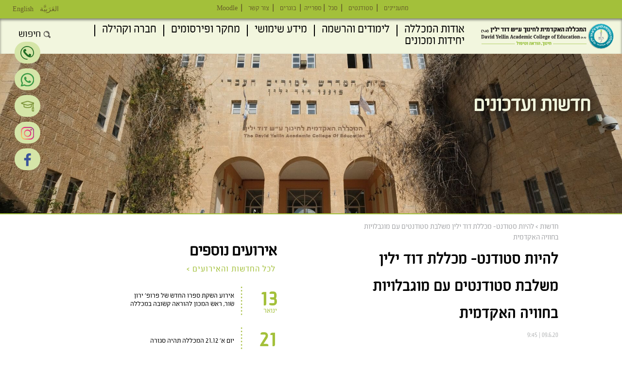

--- FILE ---
content_type: text/html; charset=utf-8
request_url: https://www.dyellin.ac.il/node/7686?field_content_cat_tid=All&page=52
body_size: 15306
content:
<!DOCTYPE html>
<html lang="he" dir="rtl"
  xmlns:og="http://ogp.me/ns#"
  xmlns:article="http://ogp.me/ns/article#"
  xmlns:book="http://ogp.me/ns/book#"
  xmlns:profile="http://ogp.me/ns/profile#"
  xmlns:video="http://ogp.me/ns/video#"
  xmlns:product="http://ogp.me/ns/product#">

    <head>

        <!-- Google Tag Manager -->
        <script>
            (function(w, d, s, l, i) {
                w[l] = w[l] || [];
                w[l].push({
                    'gtm.start': new Date().getTime(),
                    event: 'gtm.js'
                });
                var f = d.getElementsByTagName(s)[0],
                    j = d.createElement(s),
                    dl = l != 'dataLayer' ? '&l=' + l : '';
                j.async = true;
                j.src =
                    'https://www.googletagmanager.com/gtm.js?id=' + i + dl;
                f.parentNode.insertBefore(j, f);
            })(window, document, 'script', 'dataLayer', 'GTM-NKV9KS5');
        </script>
        <!-- End Google Tag Manager -->

        <link rel="profile" href="https://www.w3.org/1999/xhtml/vocab" />
        <meta name="viewport" content="width=device-width, initial-scale=1.0">
        <meta name="google-site-verification" content="k7jPdEkjkSxxwWih-4XcSCNexydq6_6h4tga660YmCU" />
        <meta http-equiv="Content-Type" content="text/html; charset=utf-8" />
<link rel="shortcut icon" href="https://www.dyellin.ac.il/sites/default/files/David%20Yellin-favicon_1.ico" type="image/vnd.microsoft.icon" />
<meta name="description" content="0001 (8).jpg    1" />
<meta name="generator" content="Drupal 7 (https://www.drupal.org)" />
<link rel="canonical" href="https://www.dyellin.ac.il/node/7686" />
<link rel="shortlink" href="https://www.dyellin.ac.il/node/7686" />
<meta property="og:site_name" content="yalin" />
<meta itemprop="name" content="להיות סטודנט- מכללת דוד ילין משלבת סטודנטים עם מוגבלויות בחוויה האקדמית" />
<meta itemprop="description" content="0001 (8).jpg    1" />
        <title>להיות סטודנט- מכללת דוד ילין משלבת סטודנטים עם מוגבלויות בחוויה האקדמית | Page 53 | מכללת דוד ילין</title>
        <style>
@import url("https://www.dyellin.ac.il/modules/system/system.base.css?t7tr7v");
@import url("https://www.dyellin.ac.il/modules/system/system.base-rtl.css?t7tr7v");
</style>
<style>
@import url("https://www.dyellin.ac.il/sites/all/libraries/slick/slick/slick.css?t7tr7v");
</style>
<style>
@import url("https://www.dyellin.ac.il/sites/all/modules/calendar/css/calendar_multiday.css?t7tr7v");
@import url("https://www.dyellin.ac.il/sites/all/modules/date/date_api/date.css?t7tr7v");
@import url("https://www.dyellin.ac.il/sites/all/modules/date/date_api/date-rtl.css?t7tr7v");
@import url("https://www.dyellin.ac.il/sites/all/modules/date/date_popup/themes/datepicker.1.7.css?t7tr7v");
@import url("https://www.dyellin.ac.il/modules/field/theme/field.css?t7tr7v");
@import url("https://www.dyellin.ac.il/modules/field/theme/field-rtl.css?t7tr7v");
@import url("https://www.dyellin.ac.il/sites/all/modules/fitvids/fitvids.css?t7tr7v");
@import url("https://www.dyellin.ac.il/modules/node/node.css?t7tr7v");
@import url("https://www.dyellin.ac.il/sites/all/modules/views/css/views.css?t7tr7v");
@import url("https://www.dyellin.ac.il/sites/all/modules/views/css/views-rtl.css?t7tr7v");
@import url("https://www.dyellin.ac.il/sites/all/modules/media/modules/media_wysiwyg/css/media_wysiwyg.base.css?t7tr7v");
</style>
<style>
@import url("https://www.dyellin.ac.il/sites/all/modules/colorbox/styles/default/colorbox_style.css?t7tr7v");
@import url("https://www.dyellin.ac.il/sites/all/modules/ctools/css/ctools.css?t7tr7v");
@import url("https://www.dyellin.ac.il/sites/default/files/css/menu_icons.css?t7tr7v");
@import url("https://www.dyellin.ac.il/sites/all/modules/panels/css/panels.css?t7tr7v");
@import url("https://www.dyellin.ac.il/sites/all/modules/panels/plugins/layouts/twocol_stacked/twocol_stacked.css?t7tr7v");
@import url("https://www.dyellin.ac.il/sites/all/modules/responsive_menus/styles/meanMenu/meanmenu.min.css?t7tr7v");
@import url("https://www.dyellin.ac.il/sites/default/files/honeypot/honeypot.css?t7tr7v");
@import url("https://www.dyellin.ac.il/sites/all/modules/webform/css/webform.css?t7tr7v");
</style>
<link type="text/css" rel="stylesheet" href="//cdn.jsdelivr.net/bootstrap/3.3.5/css/bootstrap.css" media="all" />
<style>
@import url("https://www.dyellin.ac.il/sites/all/themes/bootstrap/css/3.3.5/overrides.min.css?t7tr7v");
@import url("https://www.dyellin.ac.il/sites/all/themes/yalin/js/lightslider/dist/css/lightslider.min.css?t7tr7v");
@import url("https://www.dyellin.ac.il/sites/all/themes/yalin/js/perfect-scrollbar/css/perfect-scrollbar.css?t7tr7v");
@import url("https://www.dyellin.ac.il/sites/all/themes/yalin/js/audioPlayer/css/audioplayer.css?t7tr7v");
@import url("https://www.dyellin.ac.il/sites/all/themes/yalin/css/style.css?t7tr7v");
@import url("https://www.dyellin.ac.il/sites/all/themes/yalin/css/style-rtl.css?t7tr7v");
@import url("https://www.dyellin.ac.il/sites/all/themes/yalin/css/responsive.css?t7tr7v");
@import url("https://www.dyellin.ac.il/sites/all/themes/yalin/css/mobile.css?t7tr7v");
</style>
        <link rel="stylesheet" href="https://www.dyellin.ac.il/sites/all/themes/yalin/fonts/font-awesome/css/font-awesome.min.css">
        <link rel="stylesheet" href="https://www.dyellin.ac.il/sites/all/themes/yalin/fonts/shlager/stylesheet.css">
        <link rel="stylesheet" href="https://www.dyellin.ac.il/sites/all/themes/yalin/fonts/titillium/stylesheet.css">
        <link rel="stylesheet" href="https://www.dyellin.ac.il/sites/all/themes/yalin/css/bootstrap-rtl.min.css">


        <script>
            (function(d) {
                var s = d.createElement("script");
                s.setAttribute("data-account", "FNkuH96QLL");
                s.setAttribute("src", "https://cdn.userway.org/widget.js");
                (d.body || d.head).appendChild(s);
            })(document)
        </script>
        <script type='application/javascript'>
            window.addEventListener('load', function() {
                var script = document.createElement('script');
                script.setAttribute('type', 'application/javascript');
                script.setAttribute('src', 'https://fortcdn.com/staticfiles/fb-web/js/fortvision-fb-web-watcher-script-30.js');
                script.setAttribute('watcher_id', 'cf0b8529-2f63-433d-ab1b-0d37910edeed');
                document.head.appendChild(script);
            });
        </script>
        <noscript>Please ensure Javascript is enabled for purposes of <a href="https://userway.org">website accessibility</a></noscript>

        <!-- HTML5 element support for IE6-8 -->
        <!--[if lt IE 9]>
          <script src="https://cdn.jsdelivr.net/html5shiv/3.7.3/html5shiv-printshiv.min.js"></script>
        <![endif]-->
        <script src="https://www.dyellin.ac.il/sites/all/modules/jquery_update/replace/jquery/1.10/jquery.js?v=1.10.2"></script>
<script src="https://www.dyellin.ac.il/misc/jquery-extend-3.4.0.js?v=1.10.2"></script>
<script src="https://www.dyellin.ac.il/misc/jquery-html-prefilter-3.5.0-backport.js?v=1.10.2"></script>
<script src="https://www.dyellin.ac.il/misc/jquery.once.js?v=1.2"></script>
<script src="https://www.dyellin.ac.il/misc/drupal.js?t7tr7v"></script>
<script src="https://www.dyellin.ac.il/sites/all/libraries/fitvids/jquery.fitvids.js?t7tr7v"></script>
<script src="https://www.dyellin.ac.il/sites/all/libraries/slick/slick/slick.min.js?v=1.x"></script>
<script src="https://www.google.com/recaptcha/api.js?render=6Les1bkUAAAAANPwj7KmtxkPFxe4igGvSeZdJcCR"></script>
<script src="//cdn.jsdelivr.net/bootstrap/3.3.5/js/bootstrap.js"></script>
<script src="https://www.dyellin.ac.il/sites/all/modules/fitvids/fitvids.js?t7tr7v"></script>
<script src="https://www.dyellin.ac.il/sites/default/files/languages/he_VW5W0uh_rD2fe4GdtHbh7S2o3jLbZbn8PnbHyLKHrgs.js?t7tr7v"></script>
<script src="https://www.dyellin.ac.il/./sites/all/modules/custom/yellin/js/admin.js?t7tr7v"></script>
<script src="https://www.dyellin.ac.il/sites/all/libraries/colorbox/jquery.colorbox-min.js?t7tr7v"></script>
<script src="https://www.dyellin.ac.il/sites/all/modules/colorbox/js/colorbox.js?t7tr7v"></script>
<script src="https://www.dyellin.ac.il/sites/all/modules/colorbox/styles/default/colorbox_style.js?t7tr7v"></script>
<script>var switchTo5x = true;var useFastShare = 1;</script>
<script src="https://ws.sharethis.com/button/buttons.js"></script>
<script>if (typeof stLight !== 'undefined') { stLight.options({"publisher":"dr-14c647ec-7c2f-47a0-d439-2b9f8f3e8a1f","version":"5x","lang":"he"}); }</script>
<script src="https://www.dyellin.ac.il/sites/all/themes/bootstrap/js/misc/_collapse.js?t7tr7v"></script>
<script src="https://www.dyellin.ac.il/misc/form.js?t7tr7v"></script>
<script src="https://www.dyellin.ac.il/sites/all/modules/slick/js/slick.load.min.js?t7tr7v"></script>
<script src="https://www.dyellin.ac.il/sites/all/modules/shs/js/shs.js?t7tr7v"></script>
<script src="https://www.dyellin.ac.il/sites/all/modules/captcha/captcha.js?t7tr7v"></script>
<script src="https://www.dyellin.ac.il/sites/all/modules/clientside_validation/jquery-validate/jquery.validate.js?t7tr7v"></script>
<script src="https://www.dyellin.ac.il/sites/all/modules/responsive_menus/styles/meanMenu/jquery.meanmenu.min.js?t7tr7v"></script>
<script src="https://www.dyellin.ac.il/sites/all/modules/responsive_menus/styles/meanMenu/responsive_menus_mean_menu.js?t7tr7v"></script>
<script src="https://www.dyellin.ac.il/sites/all/modules/google_analytics/googleanalytics.js?t7tr7v"></script>
<script>(function(i,s,o,g,r,a,m){i["GoogleAnalyticsObject"]=r;i[r]=i[r]||function(){(i[r].q=i[r].q||[]).push(arguments)},i[r].l=1*new Date();a=s.createElement(o),m=s.getElementsByTagName(o)[0];a.async=1;a.src=g;m.parentNode.insertBefore(a,m)})(window,document,"script","https://www.google-analytics.com/analytics.js","ga");ga("create", "UA-3782840-1", {"cookieDomain":"auto"});ga("set", "anonymizeIp", true);ga("send", "pageview");</script>
<script src="https://www.dyellin.ac.il/misc/textarea.js?v=7.87"></script>
<script src="https://www.dyellin.ac.il/sites/all/modules/webform/js/webform.js?t7tr7v"></script>
<script src="https://www.dyellin.ac.il/sites/all/modules/form_placeholder/form_placeholder.js?t7tr7v"></script>
<script src="https://www.dyellin.ac.il/sites/all/themes/yalin/js/jquery.animateNumber.js?t7tr7v"></script>
<script src="https://www.dyellin.ac.il/sites/all/themes/yalin/js/lightslider/dist/js/lightslider.min.js?t7tr7v"></script>
<script src="https://www.dyellin.ac.il/sites/all/themes/yalin/js/perfect-scrollbar/dist/perfect-scrollbar.min.js?t7tr7v"></script>
<script src="https://www.dyellin.ac.il/sites/all/themes/yalin/js/audioPlayer/js/audioplayer.js?t7tr7v"></script>
<script src="https://www.dyellin.ac.il/sites/all/themes/yalin/js/script.js?t7tr7v"></script>
<script>jQuery.extend(Drupal.settings, {"basePath":"\/","pathPrefix":"","setHasJsCookie":0,"ajaxPageState":{"theme":"yalin","theme_token":"YJ6N81ikeK8Hbk1-6JX6dxV7RBSlSxaLYZxuo0VEPDM","js":{"sites\/all\/modules\/recaptcha_v3\/js\/recaptcha_v3.js":1,"sites\/all\/modules\/addthis\/addthis.js":1,"sites\/all\/modules\/clientside_validation\/clientside_validation.ie8.js":1,"sites\/all\/modules\/clientside_validation\/clientside_validation_html5\/clientside_validation_html5.js":1,"sites\/all\/modules\/clientside_validation\/clientside_validation.js":1,"sites\/all\/themes\/bootstrap\/js\/bootstrap.js":1,"sites\/all\/modules\/jquery_update\/replace\/jquery\/1.10\/jquery.js":1,"misc\/jquery-extend-3.4.0.js":1,"misc\/jquery-html-prefilter-3.5.0-backport.js":1,"misc\/jquery.once.js":1,"misc\/drupal.js":1,"sites\/all\/libraries\/fitvids\/jquery.fitvids.js":1,"sites\/all\/libraries\/slick\/slick\/slick.min.js":1,"https:\/\/www.google.com\/recaptcha\/api.js?render=6Les1bkUAAAAANPwj7KmtxkPFxe4igGvSeZdJcCR":1,"\/\/cdn.jsdelivr.net\/bootstrap\/3.3.5\/js\/bootstrap.js":1,"sites\/all\/modules\/fitvids\/fitvids.js":1,"public:\/\/languages\/he_VW5W0uh_rD2fe4GdtHbh7S2o3jLbZbn8PnbHyLKHrgs.js":1,".\/sites\/all\/modules\/custom\/yellin\/js\/admin.js":1,"sites\/all\/libraries\/colorbox\/jquery.colorbox-min.js":1,"sites\/all\/modules\/colorbox\/js\/colorbox.js":1,"sites\/all\/modules\/colorbox\/styles\/default\/colorbox_style.js":1,"0":1,"https:\/\/ws.sharethis.com\/button\/buttons.js":1,"1":1,"sites\/all\/themes\/bootstrap\/js\/misc\/_collapse.js":1,"misc\/form.js":1,"sites\/all\/modules\/slick\/js\/slick.load.min.js":1,"sites\/all\/modules\/shs\/js\/shs.js":1,"sites\/all\/modules\/captcha\/captcha.js":1,"sites\/all\/modules\/clientside_validation\/jquery-validate\/jquery.validate.js":1,"sites\/all\/modules\/responsive_menus\/styles\/meanMenu\/jquery.meanmenu.min.js":1,"sites\/all\/modules\/responsive_menus\/styles\/meanMenu\/responsive_menus_mean_menu.js":1,"sites\/all\/modules\/google_analytics\/googleanalytics.js":1,"2":1,"misc\/textarea.js":1,"sites\/all\/modules\/webform\/js\/webform.js":1,"sites\/all\/modules\/form_placeholder\/form_placeholder.js":1,"sites\/all\/themes\/yalin\/js\/jquery.animateNumber.js":1,"sites\/all\/themes\/yalin\/js\/lightslider\/dist\/js\/lightslider.min.js":1,"sites\/all\/themes\/yalin\/js\/perfect-scrollbar\/dist\/perfect-scrollbar.min.js":1,"sites\/all\/themes\/yalin\/js\/audioPlayer\/js\/audioplayer.js":1,"sites\/all\/themes\/yalin\/js\/script.js":1},"css":{"modules\/system\/system.base.css":1,"modules\/system\/system.base-rtl.css":1,"sites\/all\/libraries\/slick\/slick\/slick.css":1,"sites\/all\/modules\/calendar\/css\/calendar_multiday.css":1,"sites\/all\/modules\/date\/date_api\/date.css":1,"sites\/all\/modules\/date\/date_api\/date-rtl.css":1,"sites\/all\/modules\/date\/date_popup\/themes\/datepicker.1.7.css":1,"modules\/field\/theme\/field.css":1,"modules\/field\/theme\/field-rtl.css":1,"sites\/all\/modules\/fitvids\/fitvids.css":1,"modules\/node\/node.css":1,"sites\/all\/modules\/views\/css\/views.css":1,"sites\/all\/modules\/views\/css\/views-rtl.css":1,"sites\/all\/modules\/media\/modules\/media_wysiwyg\/css\/media_wysiwyg.base.css":1,"sites\/all\/modules\/colorbox\/styles\/default\/colorbox_style.css":1,"sites\/all\/modules\/ctools\/css\/ctools.css":1,"public:\/\/css\/menu_icons.css":1,"sites\/all\/modules\/panels\/css\/panels.css":1,"sites\/all\/modules\/panels\/plugins\/layouts\/twocol_stacked\/twocol_stacked.css":1,"sites\/all\/modules\/responsive_menus\/styles\/meanMenu\/meanmenu.min.css":1,"public:\/\/honeypot\/honeypot.css":1,"sites\/all\/modules\/webform\/css\/webform.css":1,"\/\/cdn.jsdelivr.net\/bootstrap\/3.3.5\/css\/bootstrap.css":1,"sites\/all\/themes\/bootstrap\/css\/3.3.5\/overrides.min.css":1,"sites\/all\/themes\/yalin\/css\/odometer-theme-default.css":1,"sites\/all\/themes\/yalin\/js\/lightslider\/dist\/css\/lightslider.min.css":1,"sites\/all\/themes\/yalin\/js\/perfect-scrollbar\/css\/perfect-scrollbar.css":1,"sites\/all\/themes\/yalin\/js\/audioPlayer\/css\/audioplayer.css":1,"sites\/all\/themes\/yalin\/css\/style.css":1,"sites\/all\/themes\/yalin\/css\/style-rtl.css":1,"sites\/all\/themes\/yalin\/css\/responsive.css":1,"sites\/all\/themes\/yalin\/css\/mobile.css":1}},"colorbox":{"opacity":"0.85","current":"{current} of {total}","previous":"\u00ab Prev","next":"Next \u00bb","close":"Close","maxWidth":"98%","maxHeight":"98%","fixed":true,"mobiledetect":true,"mobiledevicewidth":"480px"},"better_exposed_filters":{"views":{"events":{"displays":{"block_1":{"filters":[]}}},"generic_list":{"displays":{"panel_pane_2":{"filters":{"field_content_cat_tid":{"required":false}}}}},"top_banner":{"displays":{"panel_pane_1":{"filters":[]}}}}},"form_placeholder":{"fallback_support":false,"include":".view-forms #edit-search-api-views-fulltext,.view-procedure #edit-search-api-views-fulltext,.node-post_job-form #edit-title,.view-site-wide-search #edit-search-api-views-fulltext,.view-site-wide-search #edit-key","exclude":"","required_indicator":"text"},"urlIsAjaxTrusted":{"\/":true,"\/node\/7686?field_content_cat_tid=All\u0026page=52":true},"slick":{"accessibility":true,"adaptiveHeight":false,"autoplay":false,"autoplaySpeed":3000,"pauseOnHover":true,"pauseOnDotsHover":false,"arrows":true,"centerMode":false,"centerPadding":"50px","dots":false,"dotsClass":"slick-dots","draggable":true,"fade":false,"focusOnSelect":false,"infinite":true,"initialSlide":0,"lazyLoad":"ondemand","rtl":false,"rows":1,"slidesPerRow":1,"slide":"","slidesToShow":1,"slidesToScroll":1,"speed":500,"swipe":true,"swipeToSlide":false,"edgeFriction":0.34999999999999998,"touchMove":true,"touchThreshold":5,"useCSS":true,"cssEase":"ease","useTransform":false,"easing":"linear","variableWidth":false,"vertical":false,"verticalSwiping":false,"waitForAnimate":true,"mousewheel":false},"shs":{"submitted[degree]":{"bbiMA6a3":{"vid":"16","settings":{"create_new_terms":false,"create_new_levels":false,"required":true,"language":{"language":"he","name":"Hebrew","native":"\u05e2\u05d1\u05e8\u05d9\u05ea","direction":"1","enabled":"1","plurals":"2","formula":"($n!=1)","domain":"","prefix":"","weight":"-9","javascript":"VW5W0uh_rD2fe4GdtHbh7S2o3jLbZbn8PnbHyLKHrgs","provider":"language-default","dir":"rtl"}},"default_value":"","parents":[{"tid":0}],"multiple":false,"any_label":"- Any -","any_value":"All"}}},"fitvids":{"custom_domains":[],"selectors":["body"],"simplifymarkup":1},"responsive_menus":[{"selectors":"#main-menu","container":".navbar-collapse","trigger_txt":"\u003Cspan \/\u003E\u003Cspan \/\u003E\u003Cspan \/\u003E","close_txt":"X","close_size":"2em","position":"left","media_size":"1024","show_children":"1","expand_children":"1","expand_txt":" \u0026lt;","contract_txt":" \u0026lt;","remove_attrs":"1","responsive_menus_style":"mean_menu"}],"googleanalytics":{"trackOutbound":1,"trackMailto":1,"trackDownload":1,"trackDownloadExtensions":"7z|aac|arc|arj|asf|asx|avi|bin|csv|doc(x|m)?|dot(x|m)?|exe|flv|gif|gz|gzip|hqx|jar|jpe?g|js|mp(2|3|4|e?g)|mov(ie)?|msi|msp|pdf|phps|png|ppt(x|m)?|pot(x|m)?|pps(x|m)?|ppam|sld(x|m)?|thmx|qtm?|ra(m|r)?|sea|sit|tar|tgz|torrent|txt|wav|wma|wmv|wpd|xls(x|m|b)?|xlt(x|m)|xlam|xml|z|zip","trackColorbox":1},"webform":{"conditionals":{"webform-client-form-34":{"ruleGroups":{"rgid_0":{"andor":null,"actions":{"aid_0":{"target":"webform-component--message","invert":1,"action":"require","argument":""},"aid_1":{"target":"webform-component--degree","invert":0,"action":"show","argument":""},"aid_2":{"target":"webform-component--degree","invert":0,"action":"require","argument":""}},"rules":{"rid_0":{"source_type":"component","source":"webform-component--subject","value":"1","callback":"conditionalOperatorStringEqual"}}},"rgid_1":{"andor":null,"actions":{"aid_0":{"target":"webform-component--degree","invert":1,"action":"require","argument":""}},"rules":{"rid_0":{"source_type":"component","source":"webform-component--subject","value":"1","callback":"conditionalOperatorStringNotEqual"}}}},"sourceMap":{"webform-component--subject":{"rgid_0":"rgid_0","rgid_1":"rgid_1"}},"values":[]}}},"clientsideValidation":{"forms":{"webform-client-form-34":{"errorPlacement":"5","general":{"errorClass":"error","wrapper":"li","validateTabs":0,"scrollTo":1,"scrollSpeed":"1000","disableHtml5Validation":"0","validateOnBlur":"1","validateOnBlurAlways":"0","validateOnKeyUp":"1","validateBeforeAjax":"0","validateOnSubmit":"1","showMessages":"0","errorElement":"label"},"rules":{"submitted[first_name]":{"required":true,"messages":{"required":"\u05e9\u05dd \u05e4\u05e8\u05d8\u05d9 \u05d4\u05d9\u05e0\u05d5 \u05e9\u05d3\u05d4 \u05d7\u05d5\u05d1\u05d4","maxlength":"\u05e9\u05dd \u05e4\u05e8\u05d8\u05d9 field has a max length of 128 characters."},"maxlength":128},"submitted[last_name]":{"required":true,"messages":{"required":"\u05e9\u05dd \u05de\u05e9\u05e4\u05d7\u05d4 \u05d4\u05d9\u05e0\u05d5 \u05e9\u05d3\u05d4 \u05d7\u05d5\u05d1\u05d4","maxlength":"\u05e9\u05dd \u05de\u05e9\u05e4\u05d7\u05d4 field has a max length of 128 characters."},"maxlength":128},"submitted[phone]":{"required":true,"messages":{"required":"\u05e0\u05d9\u05d9\u05d3 \u05d4\u05d9\u05e0\u05d5 \u05e9\u05d3\u05d4 \u05d7\u05d5\u05d1\u05d4","maxlength":"\u05e0\u05d9\u05d9\u05d3 field has a max length of 128 characters."},"maxlength":128},"submitted[email]":{"required":true,"messages":{"required":"\u05d3\u05d5\u05d0\u0022\u05dc \u05d4\u05d9\u05e0\u05d5 \u05e9\u05d3\u05d4 \u05d7\u05d5\u05d1\u05d4","email":"\u05d4\u05e2\u05e8\u05da \u05d1\u05e9\u05d3\u05d4 \u05d3\u05d5\u05d0\u0022\u05dc \u05d0\u05d9\u05e0\u05d5 \u05db\u05ea\u05d5\u05d1\u05ea \u05d3\u05d5\u05d0\u0022\u05dc \u05d7\u05d5\u05e7\u05d9\u05ea."},"email":true},"submitted[subject]":{"required":true,"messages":{"required":"\u05e0\u05d5\u05e9\u05d0 \u05e4\u05e0\u05d9\u05d4 \u05d4\u05d9\u05e0\u05d5 \u05e9\u05d3\u05d4 \u05d7\u05d5\u05d1\u05d4"}},"submitted[degree]":{"required":true,"messages":{"required":"\u05ea\u05d5\u05d0\u05e8 \u05d4\u05d9\u05e0\u05d5 \u05e9\u05d3\u05d4 \u05d7\u05d5\u05d1\u05d4","maxlength":"\u05ea\u05d5\u05d0\u05e8 field has a max length of 128 characters."},"maxlength":128},"captcha_response":{"captcha":{"captcha_validate":"recaptcha_v3_captcha_validate","token":"ek0KWr-KqOTo69RyxxQeRAxjegmLthjDMO8EBNxZySI","captcha_token":"560aa2ce87bb187ef726202aaddf2db8"},"messages":{"captcha":"Wrong answer for captcha"}},"url":{"maxlength":128,"messages":{"maxlength":"Leave this field blank field has a max length of 128 characters."}}},"checkboxrules":{"submitted[select]":{"checkboxgroupminmax":[0,99,"#edit-submitted-select"],"messages":{"checkboxgroupminmax":"You must select at least 0 values for \u05de\u05d5\u05db\u05df\/\u05e0\u05d4 \u05dc\u05e7\u05d1\u05dc \u05de\u05d9\u05d3\u05e2 \u05e0\u05d5\u05e1\u05e3?."}}}}},"general":{"usexregxp":0,"months":{"\u05d9\u05e0\u05d5\u05d0\u05e8":1,"\u05d9\u05e0\u05d5\u0027":1,"\u05e4\u05d1\u05e8\u05d5\u05d0\u05e8":2,"\u05e4\u05d1\u05e8\u0027":2,"\u05de\u05e8\u05e5":3,"\u05d0\u05e4\u05e8\u05d9\u05dc":4,"\u05d0\u05e4\u05e8\u0027":4,"\u05de\u05d0\u05d9":5,"\u05d9\u05d5\u05e0\u05d9":6,"\u05d9\u05d5\u05dc\u05d9":7,"\u05d0\u05d5\u05d2\u05d5\u05e1\u05d8":8,"\u05d0\u05d5\u05d2\u0027":8,"\u05e1\u05e4\u05d8\u05de\u05d1\u05e8":9,"\u05e1\u05e4\u05d8\u0027":9,"\u05d0\u05d5\u05e7\u05d8\u05d5\u05d1\u05e8":10,"\u05d0\u05d5\u05e7\u0027":10,"\u05e0\u05d5\u05d1\u05de\u05d1\u05e8":11,"\u05e0\u05d5\u05d1\u0027":11,"\u05d3\u05e6\u05de\u05d1\u05e8":12,"\u05d3\u05e6\u05de\u0027":12}},"groups":{"webform-client-form-34":{}}},"bootstrap":{"anchorsFix":"0","anchorsSmoothScrolling":"0","formHasError":1,"popoverEnabled":1,"popoverOptions":{"animation":1,"html":0,"placement":"right","selector":"","trigger":"click","triggerAutoclose":1,"title":"","content":"","delay":0,"container":"body"},"tooltipEnabled":1,"tooltipOptions":{"animation":1,"html":0,"placement":"auto left","selector":"","trigger":"hover focus","delay":0,"container":"body"}}});</script>
    </head>
    <body class="html not-front not-logged-in no-sidebars page-node page-node- page-node-7686 node-type-news i18n-he">
        <!-- Google Tag Manager (noscript) -->
        <noscript><iframe src="https://www.googletagmanager.com/ns.html?id=GTM-NKV9KS5" height="0" width="0" style="display:none;visibility:hidden"></iframe></noscript>
        <!-- End Google Tag Manager (noscript) -->
        <div id="skip-link">
            <a href="#main-content" class="element-invisible element-focusable">דילוג לתוכן העיקרי</a>
        </div>


                <header id="navbar">
        <div class="region region-top-menu">
    <section id="block-menu-menu-top-menu" class="block block-menu clearfix">

      
  <ul class="menu nav"><li class="first leaf"><a href="/interest">מתעניינים</a></li>
<li class="leaf"><a href="/student">סטודנטים</a></li>
<li class="leaf"><a href="/staff">סגל</a></li>
<li class="leaf"><a href="/library">ספרייה</a></li>
<li class="leaf"><a href="/alumni">בוגרים</a></li>
<li class="leaf"><a href="/contact_us">צור קשר</a></li>
<li class="last leaf"><a href="https://online.dyellin.ac.il">Moodle</a></li>
</ul>
</section>
<section id="block-menu-menu-language-menu" class="block block-menu clearfix">

      
  <ul class="menu nav"><li class="first leaf ar"><a href="https://www.dyellin.ac.il/ar/node/5928"> العَرَبِيَّة</a></li>
<li class="leaf en"><a href="https://www.dyellin.ac.il/en/node/5815">English</a></li>
<li class="last leaf he"><a href="https://www.dyellin.ac.il/node/5237">עברית</a></li>
</ul>
</section>
<section id="block-webform-client-block-34" class="block block-webform reg-form-type-1 clearfix">

      
  <form class="webform-client-form webform-client-form-34" action="/node/7686?field_content_cat_tid=All&amp;page=52" method="post" id="webform-client-form-34" accept-charset="UTF-8"><div><div class="form-item webform-component webform-component-markup webform-component--45645 form-group form-item form-type-markup form-group"></div><div class="form-item webform-component webform-component-markup webform-component--head form-group form-item form-type-markup form-group"><h2 style="text-align: center; display: block !important;">צור קשר</h2>
<h2 class="block-title is-hebrew" style="text-align: center;">לייעוץ והרשמה ומידע כללי <a href="tel:02-6558111" target="_blank" rel="noopener noreferrer">02-6558111</a> שלוחה 1</h2>
</div><div class="form-item webform-component webform-component-textfield webform-component--first-name webform-container-inline form-group form-inline form-item form-item-submitted-first-name form-type-textfield form-group"> <label class="control-label" for="edit-submitted-first-name">שם פרטי <span class="form-required" title="חובה למלא שדה זה.">*</span></label>
<input required="required" class="form-control form-text required" type="text" id="edit-submitted-first-name" name="submitted[first_name]" value="" size="60" maxlength="128" /></div><div class="form-item webform-component webform-component-textfield webform-component--last-name webform-container-inline form-group form-inline form-item form-item-submitted-last-name form-type-textfield form-group"> <label class="control-label" for="edit-submitted-last-name">שם משפחה <span class="form-required" title="חובה למלא שדה זה.">*</span></label>
<input required="required" class="form-control form-text required" type="text" id="edit-submitted-last-name" name="submitted[last_name]" value="" size="60" maxlength="128" /></div><div class="form-item webform-component webform-component-textfield webform-component--phone webform-container-inline form-group form-inline form-item form-item-submitted-phone form-type-textfield form-group"> <label class="control-label" for="edit-submitted-phone">נייד <span class="form-required" title="חובה למלא שדה זה.">*</span></label>
<input required="required" class="form-control form-text required" type="text" id="edit-submitted-phone" name="submitted[phone]" value="" size="60" maxlength="128" /></div><div class="form-item webform-component webform-component-email webform-component--email webform-container-inline form-group form-inline form-item form-item-submitted-email form-type-webform-email form-group"> <label class="control-label" for="edit-submitted-email">דוא"ל <span class="form-required" title="חובה למלא שדה זה.">*</span></label>
<input required="required" class="email form-control form-text form-email required" type="email" id="edit-submitted-email" name="submitted[email]" size="60" /></div><div class="form-item webform-component webform-component-select webform-component--subject webform-container-inline form-group form-inline form-item form-item-submitted-subject form-type-select form-group"> <label class="control-label" for="edit-submitted-subject">נושא פניה <span class="form-required" title="חובה למלא שדה זה.">*</span></label>
<select required="required" class="form-control form-select required" id="edit-submitted-subject" name="submitted[subject]"><option value="1" selected="selected">מתעניינים בלימודים במכללה</option><option value="2">שכר לימוד</option><option value="3">מרכז תמיכת מחשבים</option><option value="4">ספרייה</option><option value="5">מינהל סטודנטים</option></select></div><div class="form-item webform-component webform-component--degree webform-component-shs" id="webform-component-degree"><div class="form-item form-item-submitted-degree form-type-textfield form-group"> <label class="control-label" for="edit-submitted-degree">תואר <span class="form-required" title="חובה למלא שדה זה.">*</span></label>
<input class="element-invisible shs-enabled form-control form-text required" type="text" id="edit-submitted-degree" name="submitted[degree]" value="" size="60" maxlength="128" /></div></div><div class="form-item webform-component webform-component-textarea webform-component--message form-group form-item form-item-submitted-message form-type-textarea form-group"><div class="form-textarea-wrapper resizable"><textarea required="required" placeholder="הזן/י כאן את תוכן הפנייה" class="form-control form-textarea required" id="edit-submitted-message" name="submitted[message]" cols="60" rows="5"></textarea></div> <label class="control-label element-invisible" for="edit-submitted-message">הזן/י כאן את תוכן הפנייה <span class="form-required" title="חובה למלא שדה זה.">*</span></label>
</div><div class="contact-us-button form-item webform-component webform-component-checkboxes webform-component--select form-group form-item form-item-submitted-select form-type-checkboxes form-group"><div id="edit-submitted-select" class="form-checkboxes"><div class="form-item form-item-submitted-select-1 form-type-checkbox checkbox"> <label class="control-label" for="edit-submitted-select-1"><input type="checkbox" id="edit-submitted-select-1" name="submitted[select][1]" value="1" checked="checked" class="form-checkbox" />מוכן/נה לקבל מידע נוסף</label>
</div></div> <label class="control-label element-invisible" for="edit-submitted-select">מוכן/נה לקבל מידע נוסף?</label>
</div><input type="hidden" name="details[sid]" />
<input type="hidden" name="details[page_num]" value="1" />
<input type="hidden" name="details[page_count]" value="1" />
<input type="hidden" name="details[finished]" value="0" />
<input type="hidden" name="form_build_id" value="form-ouojrfjo9zKQpztbqnM_v03MmX44g27TOMFHL7_tEyw" />
<input type="hidden" name="form_id" value="webform_client_form_34" />
<div class="url-textfield"><div class="form-item form-item-url form-type-textfield form-group"> <label class="control-label" for="edit-url">Leave this field blank</label>
<input autocomplete="off" class="form-control form-text" type="text" id="edit-url" name="url" value="" size="20" maxlength="128" /></div></div><div class="captcha"><input type="hidden" name="captcha_sid" value="28854931" />
<input type="hidden" name="captcha_token" value="560aa2ce87bb187ef726202aaddf2db8" />
<input data-recaptcha-v3-action="test" data-recaptcha-v3-sitekey="6Les1bkUAAAAANPwj7KmtxkPFxe4igGvSeZdJcCR" type="hidden" name="recaptcha_v3_token" value="" />
<input type="hidden" name="captcha_response" value="Google recaptcha v3" />
</div><div class="form-actions"><button class="webform-submit button-primary btn btn-primary form-submit" type="submit" name="op" value="שלח">שלח</button>
</div></div></form>
</section>
  </div>
    <div class="navbar-wrapper">
    <div class="navbar-header">
      
              
        <a class="logo navbar-btn" href="/" title="המכללה האקדמית לחינוך דוד ילין קישור לדף הבית">
          <img src="https://www.dyellin.ac.il/sites/default/files/LOGO-David%20Yellin-HE-520X100.png" alt="המכללה האקדמית לחינוך דוד ילין קישור לדף הבית" class="main-logo" />
       <!-- Conditional library logo based on language -->
          <img src="/sites/all/themes/yalin/images/LOGO-David-Yellin-HE-310X55.png" alt="המכללה האקדמית לחינוך דוד ילין קישור לדף הבית" class="library-logo" />
      </a>
        <span class="mobile-library">
          <button type="button">
            <span class="sr-only">Toggle navigation</span>
            <span class="icon-bar"></span>
            <span class="icon-bar"></span>
            <span class="icon-bar"></span>
          </button>
        </span>
      
          </div>

          <div class="navbar-collapse" id="navbar-collapse">
        <nav role="navigation" aria-label="תפריט ראשי">
          <div id="main-menu">
                          <ul class="menu nav navbar-nav"><li class="first expanded dropdown" id="about-menu-item"><span class="dropdown-toggle nolink">אודות המכללה <span class="caret"></span></span><ul class="dropdown-menu"><li class="first leaf"><a href="/about">אודות המכללה</a></li>
<li class="collapsed"><a href="/about/inst/board/105">מוסדות המכללה</a></li>
<li class="leaf"><a href="/about/history">תולדות המכללה</a></li>
<li class="leaf"><a href="/phonebook">אלפון אנשי סגל</a></li>
<li class="leaf"><a href="/bids/open_bids">מכרזים</a></li>
<li class="leaf"><a href="/directions">דרכי הגעה</a></li>
<li class="last leaf"><a href="/podcast">הסכתים (פודקאסטים) של המכללה</a></li>
</ul></li>
<li class="expanded dropdown" id="edu_menu_item"><span class="dropdown-toggle nolink">לימודים והרשמה <span class="caret"></span></span><ul class="dropdown-menu"><li class="first expanded dropdown"><span class="dropdown-toggle nolink">לימודים <span class="caret"></span></span><ul class="dropdown-menu"><li class="first collapsed"><a href="/bed">בית הספר ללימודי תואר ראשון</a></li>
<li class="collapsed"><a href="/master_degrees">בית הספר ללימודי תואר שני</a></li>
<li class="collapsed"><a href="/re_training">הסבת אקדמאים להוראה</a></li>
<li class="collapsed"><a href="/continuing_studies">המרכז ללימודי תעודה והשתלמויות</a></li>
<li class="last leaf"><a href="/preacademic">המכינה הקדם אקדמית</a></li>
</ul></li>
<li class="last expanded dropdown"><span class="dropdown-toggle nolink">הרשמה <span class="caret"></span></span><ul class="dropdown-menu"><li class="first leaf"><a href="/contact_us">צור קשר עם יועץ לימודים</a></li>
<li class="leaf"><a href="/interest">שער למתעניין</a></li>
<li class="leaf"><a href="/registration_process">תהליך ההרשמה</a></li>
<li class="last leaf"><a href="/student/tuition">שכר לימוד</a></li>
</ul></li>
</ul></li>
<li class="expanded dropdown" id="useful-menu-item"><span class="dropdown-toggle nolink">מידע שימושי <span class="caret"></span></span><ul class="dropdown-menu"><li class="first expanded dropdown"><span class="dropdown-toggle nolink">סטודנטים <span class="caret"></span></span><ul class="dropdown-menu"><li class="first expanded dropdown"><span class="dropdown-toggle nolink">אקדמיה <span class="caret"></span></span><ul class="dropdown-menu"><li class="first leaf"><a href="https://info.dyellin.ac.il/Portals/ex/coursesearch/9">שנתונט וחיפוש קורסים</a></li>
<li class="leaf"><a href="/academic-calendar">לוח שנה אקדמי</a></li>
<li class="leaf"><a href="/bed/internship">סטאז׳</a></li>
<li class="leaf"><a href="/students_administration_office">מנהל סטודנטים</a></li>
<li class="collapsed"><a href="/etgar_center">מרכז אתגר - תמיכה והעצמה לסטודנט</a></li>
<li class="leaf"><a href="/workshop_resources_learning">סדנאות משאבי למידה</a></li>
<li class="leaf"><a href="https://www.dyellin.ac.il/sites/default/files/forms_and_regulations_general/david_yellin_regulations.pdf">תקנון הסטודנטים (עב)</a></li>
<li class="leaf"><a href="https://www.dyellin.ac.il/sites/default/files/forms_and_regulations_general/regulations_ar.pdf">תקנון הסטודנטים (عربى)</a></li>
<li class="leaf"><a href="/computing_services">שירותי מחשוב</a></li>
<li class="last leaf"><a href="https://info.dyellin.ac.il/Portals/Student">פורטל הסטודנט</a></li>
</ul></li>
<li class="last expanded dropdown"><span class="dropdown-toggle nolink">מנהלה ושירותים לסטודנטים <span class="caret"></span></span><ul class="dropdown-menu"><li class="first leaf"><a href="/phonebook/administration/?field_department=Al">אלפון אנשי סגל</a></li>
<li class="leaf"><a href="/student/tuition">שכר לימוד</a></li>
<li class="leaf"><a href="/scholarships_and_loans">מלגות</a></li>
<li class="leaf"><a href="/dean">דיקנט</a></li>
<li class="leaf"><a href="/aguda">אגודת הסטודנטים והסטודנטיות</a></li>
<li class="leaf"><a href="/jobs">לוח דרושים לסטודנטים</a></li>
<li class="leaf"><a href="/students/forms_and_regualtions">טפסים ונהלים</a></li>
<li class="leaf"><a href="/students/setting_time_table">הנחיות להכנת מערכת שעות</a></li>
<li class="leaf"><a href="/gender_equlity#sexual_harassment">מניעת הטרדה מינית</a></li>
<li class="leaf"><a href="https://www.dyellin.ac.il/sites/default/files/forms_and_regulations_general/personal_accidents_insurance_policy.pdf">ביטוח תאונות אישיות</a></li>
<li class="last leaf"><a href="/units_and_contact_info">יחידות אקדמיות ומנהליות במכללה</a></li>
</ul></li>
</ul></li>
<li class="last expanded dropdown"><span class="dropdown-toggle nolink">סגל <span class="caret"></span></span><ul class="dropdown-menu"><li class="first leaf"><a href="/phonebook/administration/?field_department=Al">אלפון אנשי סגל</a></li>
<li class="leaf"><a href="/academic-calendar">לוח שנה אקדמי</a></li>
<li class="leaf"><a href="/staff/forms_and_regulations">טפסים ונהלים</a></li>
<li class="leaf"><a href="/staff/bookkeeping_and_salary">הנהלת חשבונות ושכר</a></li>
<li class="leaf"><a href="https://portal.office.com">התחברות לדוא&quot;ל </a></li>
<li class="leaf"><a href="/staff/human_resources/academic_staff">משאבי אנוש</a></li>
<li class="leaf"><a href="https://info.dyellin.ac.il/Portals/staff ">פורטל הסגל</a></li>
<li class="last leaf"><a href="/gender_equlity#sexual_harassment">מניעת הטרדה מינית</a></li>
</ul></li>
</ul></li>
<li class="expanded dropdown" id="research_menu_item"><span class="dropdown-toggle nolink">מחקר ופירסומים <span class="caret"></span></span><ul class="dropdown-menu"><li class="first leaf"><a href="/lecturers_publications">מרצים מפרסמים</a></li>
<li class="collapsed"><a href="/publications">כתבי עת</a></li>
<li class="leaf"><a href="/research_unit">הרשות למחקר והערכה</a></li>
<li class="last leaf"><a href="/podcast">הסכתים (פודקאסטים) של המכללה</a></li>
</ul></li>
<li class="expanded dropdown" id="community_menu_item"><span class="dropdown-toggle nolink">חברה וקהילה <span class="caret"></span></span><ul class="dropdown-menu"><li class="first leaf"><a href="/galleries">גלריות במכללה</a></li>
<li class="leaf"><a href="/attentive_teaching">המכון להוראה קשובה</a></li>
<li class="leaf"><a href="/astronomy_center">המרכז האסטרונומי</a></li>
<li class="leaf"><a href="/educational_simulations">המרכז לסימולציות בחינוך</a></li>
<li class="leaf"><a href="/podcast">הסכתים (פודקאסטים) של המכללה</a></li>
<li class="collapsed"><a href="/man_and_environment">התנהלות ידידותית לסביבה ולאדם</a></li>
<li class="leaf"><a href="/being_a_student">להיות סטודנט</a></li>
<li class="leaf"><a href="/society_and_community/social_envolvment">מעורבות חברתית ועבודה מעשית בקהילה</a></li>
<li class="leaf"><a href="/therapy_center">מרכז התרפיות של מכללת דוד ילין</a></li>
<li class="leaf"><a href="/international_activities">פעילויות בינלאומיות</a></li>
<li class="leaf"><a href="/dean/dormitories/student_village">קהילת הסטודנטים של מכללת דוד ילין בקרית מנחם ועיר גנים</a></li>
<li class="collapsed"><a href="/sustainability">קיימות וחינוך לקיימות</a></li>
<li class="leaf"><a href="/node/7607">שיתוף חומרים: התנסות ולמידה בקהילת דוד ילין</a></li>
<li class="leaf"><a href="/alumni">ארגון בוגרי המכללה</a></li>
<li class="last leaf"><a href="/extrability_heb">Extrability</a></li>
</ul></li>
<li class="last expanded dropdown" id="institutes_menu_item"><span class="dropdown-toggle nolink">יחידות ומכונים <span class="caret"></span></span><ul class="dropdown-menu"><li class="first leaf"><a href="/astronomy_center">המרכז האסטרונומי</a></li>
<li class="leaf"><a href="/pedagogical_innovation">המרכז לחדשנות בהוראה</a></li>
<li class="leaf"><a href="/continuing_studies/hebrew_ulpan">מרכז אולפני עברית כשפה נוספת</a></li>
<li class="leaf"><a href="/attentive_teaching">המכון להוראה קשובה</a></li>
<li class="leaf"><a href="/therapy_center">מרכז התרפיות להורות ומשפחה במכללת דוד ילין</a></li>
<li class="last leaf"><a href="/educational_simulations">המרכז לסימולציות בחינוך</a></li>
</ul></li>
</ul>                      </div>

                    
                  <div class="region region-navigation">
                    <section id="block-block-10" class="block block-block search_button clearfix">
                      <p border="0" class="he"><a class="is-hebrew" href="/search">חיפוש</a></p>
                    </section>
                  </div>        </nav>
      </div>
      </div>
  <div id="about_menu" class="main-menu-blocks"><div class="menu-inner"><div class="menu_block-title"><div>></div><span>אודות המכללה<span></div>
<div class="menu-block-wrapper menu-block-2 menu-name-main-menu parent-mlid-520 menu-level-1">
  <ul class="menu nav"><li class="first leaf menu-mlid-2916"><a href="/about">אודות המכללה</a></li>
<li class="leaf has-children menu-mlid-1823"><a href="/about/inst/board/105">מוסדות המכללה</a></li>
<li class="leaf menu-mlid-1824"><a href="/about/history">תולדות המכללה</a></li>
<li class="leaf menu-mlid-1825"><a href="/phonebook">אלפון אנשי סגל</a></li>
<li class="leaf menu-mlid-1827"><a href="/bids/open_bids">מכרזים</a></li>
<li class="leaf menu-mlid-1829"><a href="/directions">דרכי הגעה</a></li>
<li class="last leaf menu-mlid-5766"><a href="/podcast">הסכתים (פודקאסטים) של המכללה</a></li>
</ul></div>
</div></div>  <div id="edu_menu" class="main-menu-blocks"><div class="menu-inner"><div class="menu_block-title"><div>></div><span>לימודים והרשמה<span></div>
<div class="menu-block-wrapper menu-block-4 menu-name-main-menu parent-mlid-521 menu-level-1">
  <ul class="menu nav"><li class="first expanded menu-mlid-3816 dropdown"><span class="dropdown-toggle nolink">לימודים <span class="caret"></span></span><ul class="dropdown-menu"><li class="first leaf has-children menu-mlid-1728"><a href="/bed">בית הספר ללימודי תואר ראשון</a></li>
<li class="leaf has-children menu-mlid-2938"><a href="/master_degrees">בית הספר ללימודי תואר שני</a></li>
<li class="leaf has-children menu-mlid-2776"><a href="/re_training">הסבת אקדמאים להוראה</a></li>
<li class="leaf has-children menu-mlid-2761"><a href="/continuing_studies">המרכז ללימודי תעודה והשתלמויות</a></li>
<li class="last leaf menu-mlid-2888"><a href="/preacademic">המכינה הקדם אקדמית</a></li>
</ul></li>
<li class="last expanded menu-mlid-3858 dropdown"><span class="dropdown-toggle nolink">הרשמה <span class="caret"></span></span><ul class="dropdown-menu"><li class="first leaf menu-mlid-3859"><a href="/contact_us">צור קשר עם יועץ לימודים</a></li>
<li class="leaf menu-mlid-3860"><a href="/interest">שער למתעניין</a></li>
<li class="leaf menu-mlid-3861"><a href="/registration_process">תהליך ההרשמה</a></li>
<li class="last leaf menu-mlid-3862"><a href="/student/tuition">שכר לימוד</a></li>
</ul></li>
</ul></div>
</div></div>  <div id="useful_menu" class="main-menu-blocks"><div class="menu-inner"><div class="menu_block-title"><div>></div><span>מידע שימושי<span></div>
<div class="menu-block-wrapper menu-block-3 menu-name-main-menu parent-mlid-522 menu-level-1">
  <ul class="menu nav"><li class="first expanded menu-mlid-1830 dropdown"><span class="dropdown-toggle nolink">סטודנטים <span class="caret"></span></span><ul class="dropdown-menu"><li class="first expanded menu-mlid-1833 dropdown"><span class="dropdown-toggle nolink">אקדמיה <span class="caret"></span></span><ul class="dropdown-menu"><li class="first leaf menu-mlid-1835"><a href="https://info.dyellin.ac.il/Portals/ex/coursesearch/9">שנתונט וחיפוש קורסים</a></li>
<li class="leaf menu-mlid-1836"><a href="/academic-calendar">לוח שנה אקדמי</a></li>
<li class="leaf menu-mlid-1839"><a href="/bed/internship">סטאז׳</a></li>
<li class="leaf menu-mlid-1850"><a href="/students_administration_office">מנהל סטודנטים</a></li>
<li class="leaf has-children menu-mlid-1840"><a href="/etgar_center">מרכז אתגר - תמיכה והעצמה לסטודנט</a></li>
<li class="leaf menu-mlid-1842"><a href="/workshop_resources_learning">סדנאות משאבי למידה</a></li>
<li class="leaf menu-mlid-1843"><a href="https://www.dyellin.ac.il/sites/default/files/forms_and_regulations_general/david_yellin_regulations.pdf">תקנון הסטודנטים (עב)</a></li>
<li class="leaf menu-mlid-4724"><a href="https://www.dyellin.ac.il/sites/default/files/forms_and_regulations_general/regulations_ar.pdf">תקנון הסטודנטים (عربى)</a></li>
<li class="leaf menu-mlid-1844"><a href="/computing_services">שירותי מחשוב</a></li>
<li class="last leaf menu-mlid-3820"><a href="https://info.dyellin.ac.il/Portals/Student">פורטל הסטודנט</a></li>
</ul></li>
<li class="last expanded menu-mlid-1834 dropdown"><span class="dropdown-toggle nolink">מנהלה ושירותים לסטודנטים <span class="caret"></span></span><ul class="dropdown-menu"><li class="first leaf menu-mlid-1845"><a href="/phonebook/administration/?field_department=Al">אלפון אנשי סגל</a></li>
<li class="leaf menu-mlid-1847"><a href="/student/tuition">שכר לימוד</a></li>
<li class="leaf menu-mlid-1848"><a href="/scholarships_and_loans">מלגות</a></li>
<li class="leaf menu-mlid-1849"><a href="/dean">דיקנט</a></li>
<li class="leaf menu-mlid-1851"><a href="/aguda">אגודת הסטודנטים והסטודנטיות</a></li>
<li class="leaf menu-mlid-1852"><a href="/jobs">לוח דרושים לסטודנטים</a></li>
<li class="leaf menu-mlid-3274"><a href="/students/forms_and_regualtions">טפסים ונהלים</a></li>
<li class="leaf menu-mlid-3303"><a href="/students/setting_time_table">הנחיות להכנת מערכת שעות</a></li>
<li class="leaf menu-mlid-3914"><a href="/gender_equlity#sexual_harassment">מניעת הטרדה מינית</a></li>
<li class="leaf menu-mlid-4143"><a href="https://www.dyellin.ac.il/sites/default/files/forms_and_regulations_general/personal_accidents_insurance_policy.pdf">ביטוח תאונות אישיות</a></li>
<li class="last leaf menu-mlid-5830"><a href="/units_and_contact_info">יחידות אקדמיות ומנהליות במכללה</a></li>
</ul></li>
</ul></li>
<li class="last expanded menu-mlid-1831 dropdown"><span class="dropdown-toggle nolink">סגל <span class="caret"></span></span><ul class="dropdown-menu"><li class="first leaf menu-mlid-2777"><a href="/phonebook/administration/?field_department=Al">אלפון אנשי סגל</a></li>
<li class="leaf menu-mlid-2779"><a href="/academic-calendar">לוח שנה אקדמי</a></li>
<li class="leaf menu-mlid-2778"><a href="/staff/forms_and_regulations">טפסים ונהלים</a></li>
<li class="leaf menu-mlid-3795"><a href="/staff/bookkeeping_and_salary">הנהלת חשבונות ושכר</a></li>
<li class="leaf menu-mlid-3182"><a href="https://portal.office.com">התחברות לדוא&quot;ל </a></li>
<li class="leaf menu-mlid-3794"><a href="/staff/human_resources/academic_staff">משאבי אנוש</a></li>
<li class="leaf menu-mlid-3819"><a href="https://info.dyellin.ac.il/Portals/staff ">פורטל הסגל</a></li>
<li class="last leaf menu-mlid-3915"><a href="/gender_equlity#sexual_harassment">מניעת הטרדה מינית</a></li>
</ul></li>
</ul></div>
</div></div>  <div id="research_menu" class="main-menu-blocks"><div class="menu-inner"><div class="menu_block-title"><div>></div><span>מחקר ופירסומים<span></div>
<div class="menu-block-wrapper menu-block-5 menu-name-main-menu parent-mlid-523 menu-level-1">
  <ul class="menu nav"><li class="first leaf menu-mlid-2901"><a href="/lecturers_publications">מרצים מפרסמים</a></li>
<li class="leaf has-children menu-mlid-2902"><a href="/publications">כתבי עת</a></li>
<li class="leaf menu-mlid-2900"><a href="/research_unit">הרשות למחקר והערכה</a></li>
<li class="last leaf menu-mlid-5058"><a href="/podcast">הסכתים (פודקאסטים) של המכללה</a></li>
</ul></div>
</div></div>  <div id="community_menu" class="main-menu-blocks"><div class="menu-inner"><div class="menu_block-title"><div>></div><span>חברה וקהילה<span></div>
<div class="menu-block-wrapper menu-block-6 menu-name-main-menu parent-mlid-524 menu-level-1">
  <ul class="menu nav"><li class="first leaf menu-mlid-3277"><a href="/galleries">גלריות במכללה</a></li>
<li class="leaf menu-mlid-4871"><a href="/attentive_teaching">המכון להוראה קשובה</a></li>
<li class="leaf menu-mlid-5790"><a href="/astronomy_center">המרכז האסטרונומי</a></li>
<li class="leaf menu-mlid-3273"><a href="/educational_simulations">המרכז לסימולציות בחינוך</a></li>
<li class="leaf menu-mlid-5767"><a href="/podcast">הסכתים (פודקאסטים) של המכללה</a></li>
<li class="leaf has-children menu-mlid-3301"><a href="/man_and_environment">התנהלות ידידותית לסביבה ולאדם</a></li>
<li class="leaf menu-mlid-4852"><a href="/being_a_student">להיות סטודנט</a></li>
<li class="leaf menu-mlid-2988"><a href="/society_and_community/social_envolvment">מעורבות חברתית ועבודה מעשית בקהילה</a></li>
<li class="leaf menu-mlid-4855"><a href="/therapy_center">מרכז התרפיות של מכללת דוד ילין</a></li>
<li class="leaf menu-mlid-2904"><a href="/international_activities">פעילויות בינלאומיות</a></li>
<li class="leaf menu-mlid-4710"><a href="/dean/dormitories/student_village">קהילת הסטודנטים של מכללת דוד ילין בקרית מנחם ועיר גנים</a></li>
<li class="leaf has-children menu-mlid-2903"><a href="/sustainability">קיימות וחינוך לקיימות</a></li>
<li class="leaf menu-mlid-4723"><a href="/node/7607">שיתוף חומרים: התנסות ולמידה בקהילת דוד ילין</a></li>
<li class="leaf menu-mlid-5765"><a href="/alumni">ארגון בוגרי המכללה</a></li>
<li class="last leaf menu-mlid-5048"><a href="/extrability_heb">Extrability</a></li>
</ul></div>
</div></div>  <div id="institutes_menu" class="main-menu-blocks"><div class="menu-inner"><div class="menu_block-title"><div>></div><span>יחידות ומכונים<span></div>
<div class="menu-block-wrapper menu-block-15 menu-name-main-menu parent-mlid-5020 menu-level-1">
  <ul class="menu nav"><li class="first leaf menu-mlid-5789"><a href="/astronomy_center">המרכז האסטרונומי</a></li>
<li class="leaf menu-mlid-5791"><a href="/pedagogical_innovation">המרכז לחדשנות בהוראה</a></li>
<li class="leaf menu-mlid-5049"><a href="/continuing_studies/hebrew_ulpan">מרכז אולפני עברית כשפה נוספת</a></li>
<li class="leaf menu-mlid-5021"><a href="/attentive_teaching">המכון להוראה קשובה</a></li>
<li class="leaf menu-mlid-5024"><a href="/therapy_center">מרכז התרפיות להורות ומשפחה במכללת דוד ילין</a></li>
<li class="last leaf menu-mlid-5022"><a href="/educational_simulations">המרכז לסימולציות בחינוך</a></li>
</ul></div>
</div></div></header>

<div class="main-container container">

  <header role="banner" id="page-header">
    
      </header> <!-- /#page-header -->

  <div class="row">

    
    <section class="col-sm-12">
            <h2 class="element-invisible">הינך נמצא כאן</h2><div class="breadcrumb"><span class="inline odd first"><a href="/node/10">חדשות</a></span> <span class="delimiter">&gt;</span> <span class="inline even last">להיות סטודנט- מכללת דוד ילין משלבת סטודנטים עם מוגבלויות בחוויה האקדמית</span></div>      <a id="main-content"></a>
                                                                <div class="region region-content">
    <section id="block-system-main" class="block block-system clearfix">

      
  <div class="panel-2col-stacked clearfix panel-display" >
      <div class="panel-col-top panel-panel">
      <div class="inside"><div class="panel-pane pane-views-panes pane-top-banner-panel-pane-1"  >
  
      
  
  <div class="pane-content">
    <div class="view view-top-banner view-id-top_banner view-display-id-panel_pane_1 view-dom-id-4323727daedc3579b41c4cf8118f5a51">
        
  
  
      <div class="view-content">
            <div class="slick slick--view--top-banner slick--view--top-banner--panel-pane-1 slick--optionset--default unslick" id="slick-views-top-banner-1">
  
                              
  <div class="views-field views-field-field-banner-image">        <div class="field-content"><img class="img-responsive" src="https://www.dyellin.ac.il/sites/default/files/styles/top_banner/public/banners/ANX48709_0.jpg?itok=VgICKo7K" width="1920" height="493" /></div>  </div>  
  <div class="views-field views-field-title">        <span class="field-content">חדשות ועדכונים</span>  </div>  
  <div class="views-field views-field-field-slogan">        <div class="field-content"></div>  </div>  
  <div class="views-field views-field-field-links">        <div class="field-content"></div>  </div>  
  <div class="views-field views-field-field-archive">        <div class="field-content"></div>  </div>  
  <div class="views-field views-field-field-download-files">        <div class="field-content"></div>  </div>            
                      
  </div>
      </div>
  
  
  
  
  
  
</div>  </div>

  
  </div>
</div>
    </div>
  
  <div class="center-wrapper">
    <div class="panel-col-first panel-panel">
      <div class="inside"><div class="panel-pane pane-block pane-sharethis-sharethis-block pane-sharethis"  >
  
      
  
  <div class="pane-content">
    <div class="sharethis-wrapper"><span st_url="https://www.dyellin.ac.il/node/7686" st_title="%D7%9C%D7%94%D7%99%D7%95%D7%AA%20%D7%A1%D7%98%D7%95%D7%93%D7%A0%D7%98-%20%D7%9E%D7%9B%D7%9C%D7%9C%D7%AA%20%D7%93%D7%95%D7%93%20%D7%99%D7%9C%D7%99%D7%9F%20%D7%9E%D7%A9%D7%9C%D7%91%D7%AA%20%D7%A1%D7%98%D7%95%D7%93%D7%A0%D7%98%D7%99%D7%9D%20%D7%A2%D7%9D%20%D7%9E%D7%95%D7%92%D7%91%D7%9C%D7%95%D7%99%D7%95%D7%AA%20%D7%91%D7%97%D7%95%D7%95%D7%99%D7%94%20%D7%94%D7%90%D7%A7%D7%93%D7%9E%D7%99%D7%AA" class="st_twitter_button" st_via="" st_username="" displayText="twitter"></span>
<span st_url="https://www.dyellin.ac.il/node/7686" st_title="%D7%9C%D7%94%D7%99%D7%95%D7%AA%20%D7%A1%D7%98%D7%95%D7%93%D7%A0%D7%98-%20%D7%9E%D7%9B%D7%9C%D7%9C%D7%AA%20%D7%93%D7%95%D7%93%20%D7%99%D7%9C%D7%99%D7%9F%20%D7%9E%D7%A9%D7%9C%D7%91%D7%AA%20%D7%A1%D7%98%D7%95%D7%93%D7%A0%D7%98%D7%99%D7%9D%20%D7%A2%D7%9D%20%D7%9E%D7%95%D7%92%D7%91%D7%9C%D7%95%D7%99%D7%95%D7%AA%20%D7%91%D7%97%D7%95%D7%95%D7%99%D7%94%20%D7%94%D7%90%D7%A7%D7%93%D7%9E%D7%99%D7%AA" class="st_facebook_button" st_via="" st_username="" displayText="facebook"></span>
<span st_url="https://www.dyellin.ac.il/node/7686" st_title="%D7%9C%D7%94%D7%99%D7%95%D7%AA%20%D7%A1%D7%98%D7%95%D7%93%D7%A0%D7%98-%20%D7%9E%D7%9B%D7%9C%D7%9C%D7%AA%20%D7%93%D7%95%D7%93%20%D7%99%D7%9C%D7%99%D7%9F%20%D7%9E%D7%A9%D7%9C%D7%91%D7%AA%20%D7%A1%D7%98%D7%95%D7%93%D7%A0%D7%98%D7%99%D7%9D%20%D7%A2%D7%9D%20%D7%9E%D7%95%D7%92%D7%91%D7%9C%D7%95%D7%99%D7%95%D7%AA%20%D7%91%D7%97%D7%95%D7%95%D7%99%D7%94%20%D7%94%D7%90%D7%A7%D7%93%D7%9E%D7%99%D7%AA" class="st_email_button" st_via="" st_username="" displayText="email"></span>
<span st_url="https://www.dyellin.ac.il/node/7686" st_title="%D7%9C%D7%94%D7%99%D7%95%D7%AA%20%D7%A1%D7%98%D7%95%D7%93%D7%A0%D7%98-%20%D7%9E%D7%9B%D7%9C%D7%9C%D7%AA%20%D7%93%D7%95%D7%93%20%D7%99%D7%9C%D7%99%D7%9F%20%D7%9E%D7%A9%D7%9C%D7%91%D7%AA%20%D7%A1%D7%98%D7%95%D7%93%D7%A0%D7%98%D7%99%D7%9D%20%D7%A2%D7%9D%20%D7%9E%D7%95%D7%92%D7%91%D7%9C%D7%95%D7%99%D7%95%D7%AA%20%D7%91%D7%97%D7%95%D7%95%D7%99%D7%94%20%D7%94%D7%90%D7%A7%D7%93%D7%9E%D7%99%D7%AA" class="st_print_button" st_via="" st_username="" displayText="print"></span>
</div>  </div>

  
  </div>
<div class="panel-separator"></div><div class="panel-pane pane-views pane-events"  >
  
        <h2 class="pane-title">
      אירועים נוספים    </h2>
    
  
  <div class="pane-content">
    <div class="view view-events view-id-events view-display-id-block_1 view-dom-id-a98df56f2f241d678adabe1689059d94">
            <div class="view-header">
      <p><a href="/events">לכל החדשות והאירועים &gt;</a></p>
    </div>
  
  
  
      <div class="view-content">
        <div class="views-row views-row-1 views-row-odd views-row-first">
      
          <div class="section1 views-fieldset" data-module="views_fieldsets">
            <div class="views-field views-field-field-event-date-1"><div class="field-content"><span class="date-display-single test">13</span></div></div>                <div class="views-field views-field-field-event-date"><div class="field-content"><span class="date-display-single test">ינואר</span></div></div>      </div>

    
          <div class="section2 views-fieldset" data-module="views_fieldsets">
            <div class="views-field views-field-title"><span class="field-content"><a href="/node/12236">אירוע השקת ספרו החדש של פרופ&#039; ירון שור, ראש המכון להוראה קשובה במכללה</a></span></div>      </div>

    </div>
  <div class="views-row views-row-2 views-row-even">
      
          <div class="section1 views-fieldset" data-module="views_fieldsets">
            <div class="views-field views-field-field-event-date-1"><div class="field-content"><span class="date-display-single test">21</span></div></div>                <div class="views-field views-field-field-event-date"><div class="field-content"><span class="date-display-single test">דצמבר</span></div></div>      </div>

    
          <div class="section2 views-fieldset" data-module="views_fieldsets">
            <div class="views-field views-field-title"><span class="field-content"><a href="/node/12190">יום א&#039; 21.12 המכללה תהיה סגורה</a></span></div>      </div>

    </div>
  <div class="views-row views-row-3 views-row-odd views-row-last">
      
          <div class="section1 views-fieldset" data-module="views_fieldsets">
            <div class="views-field views-field-field-event-date-1"><div class="field-content"><span class="date-display-single test">10</span></div></div>                <div class="views-field views-field-field-event-date"><div class="field-content"><span class="date-display-single test">דצמבר</span></div></div>      </div>

    
          <div class="section2 views-fieldset" data-module="views_fieldsets">
            <div class="views-field views-field-title"><span class="field-content"><a href="/node/12186">אירוע לרגל צאת ספרה של הפרופ&#039; בלה קוטיק</a></span></div>      </div>

    </div>
    </div>
  
  
  
  
  
  
</div>  </div>

  
  </div>
<div class="panel-separator"></div><div class="panel-pane pane-views-panes pane-generic-list-panel-pane-2"  >
  
        <h2 class="pane-title">
      חדשות    </h2>
    
  
  <div class="pane-content">
    <div class="view view-generic-list view-id-generic_list view-display-id-panel_pane_2 view-dom-id-b20e9e8257a1c965179b7c773650bf08">
        
  
  
      <div class="view-content">
      <div class="item-list">    <ul>          <li class="views-row views-row-1 views-row-odd views-row-first">  
  <div class="views-field views-field-field-image-1 icon">        <div class="field-content"><img class="img-responsive" src="https://www.dyellin.ac.il/sites/default/files/icon_and_style_icons/megafone2.png" width="53" height="50" alt="חדשות" title="חדשות" /></div>  </div>  
  <div class="views-field views-field-name icon-title">        <span class="field-content">חדשות</span>  </div>  
  <div class="views-field views-field-title">        <span class="field-content"><a href="/node/7524">קורסי קיץ באוניברסיטת טורקו בפינלד</a></span>  </div></li>
          <li class="views-row views-row-2 views-row-even">  
  <div class="views-field views-field-field-image-1 icon">        <div class="field-content"><img class="img-responsive" src="https://www.dyellin.ac.il/sites/default/files/icon_and_style_icons/megafone2.png" width="53" height="50" alt="חדשות" title="חדשות" /></div>  </div>  
  <div class="views-field views-field-name icon-title">        <span class="field-content">חדשות</span>  </div>  
  <div class="views-field views-field-title">        <span class="field-content"><a href="/node/7515">סדרי לימודים ועבודה במכללה בעקבות כינוס &quot;זוכרים את השואה ונלחמים באנטישמיות&quot; </a></span>  </div></li>
          <li class="views-row views-row-3 views-row-odd views-row-last">  
  <div class="views-field views-field-title">        <span class="field-content"><a href="/node/7486">המכללה בתקשורת - יהורם גאון חוגג 80</a></span>  </div></li>
      </ul></div>    </div>
  
      <div class="text-center"><ul class="pagination"><li class="pager-first"><a title="לעמוד הראשון" href="/node/7686?field_content_cat_tid=All">« לעמוד הראשון</a></li>
<li class="prev"><a title="לעמוד הקודם" href="/node/7686?field_content_cat_tid=All&amp;page=51">‹ לעמוד הקודם</a></li>
<li class="pager-ellipsis disabled"><span>…</span></li>
<li><a title="עבור לעמוד 49" href="/node/7686?field_content_cat_tid=All&amp;page=48">49</a></li>
<li><a title="עבור לעמוד 50" href="/node/7686?field_content_cat_tid=All&amp;page=49">50</a></li>
<li><a title="עבור לעמוד 51" href="/node/7686?field_content_cat_tid=All&amp;page=50">51</a></li>
<li><a title="עבור לעמוד 52" href="/node/7686?field_content_cat_tid=All&amp;page=51">52</a></li>
<li class="active"><span>53</span></li>
<li><a title="עבור לעמוד 54" href="/node/7686?field_content_cat_tid=All&amp;page=53">54</a></li>
<li><a title="עבור לעמוד 55" href="/node/7686?field_content_cat_tid=All&amp;page=54">55</a></li>
<li><a title="עבור לעמוד 56" href="/node/7686?field_content_cat_tid=All&amp;page=55">56</a></li>
<li><a title="עבור לעמוד 57" href="/node/7686?field_content_cat_tid=All&amp;page=56">57</a></li>
<li class="pager-ellipsis disabled"><span>…</span></li>
<li class="next"><a title="לעמוד הבא" href="/node/7686?field_content_cat_tid=All&amp;page=53">לעמוד הבא ›</a></li>
<li class="pager-last"><a title="לעמוד האחרון" href="/node/7686?field_content_cat_tid=All&amp;page=63">לעמוד האחרון »</a></li>
</ul></div>  
  
  
      <div class="view-footer">
      <p><a href="/events">לכל החדשות והאירועים &gt;</a></p>
    </div>
  
  
</div>  </div>

  
  </div>
</div>
    </div>
    <div class="panel-col-last panel-panel">
      <div class="inside"><div class="panel-pane pane-page-breadcrumb"  >
  
      
  
  <div class="pane-content">
    <h2 class="element-invisible">הינך נמצא כאן</h2><div class="breadcrumb"><span class="inline odd first"><a href="/node/10">חדשות</a></span> <span class="delimiter">&gt;</span> <span class="inline even last">להיות סטודנט- מכללת דוד ילין משלבת סטודנטים עם מוגבלויות בחוויה האקדמית</span></div>  </div>

  
  </div>
<div class="panel-separator"></div><div class="panel-pane pane-node-title"  >
  
      
  
  <div class="pane-content">
    להיות סטודנט- מכללת דוד ילין משלבת סטודנטים עם מוגבלויות בחוויה האקדמית  </div>

  
  </div>
<div class="panel-separator"></div><div class="panel-pane pane-entity-field pane-node-field-event-date"  >
  
      
  
  <div class="pane-content">
    <div class="field field-name-field-event-date field-type-datetime field-label-hidden"><div class="field-items"><div class="field-item even"><span class="date-display-single test">09.6.20 | 9:45</span></div></div></div>  </div>

  
  </div>
<div class="panel-separator"></div><div class="panel-pane pane-entity-field pane-node-body"  >
  
      
  
  <div class="pane-content">
    <div class="field field-name-body field-type-text-with-summary field-label-hidden"><div class="field-items"><div class="field-item even"><p border="0">
</p><div class="media media-element-container media-default">
<div id="file-3412" class="file file-image file-image-jpeg">
<h2 class="element-invisible"><a href="/file/3412">0001 (8).jpg</a></h2>
<div class="content">
    <img alt="1" title="1" height="789" width="558" class="media-element file-default img-responsive" data-delta="2" src="/sites/default/files/0001%20%288%29.jpg" /><br />
<div class="field field-name-field-file-image-title-text field-type-text field-label-hidden">
<div class="field-items">
<div class="field-item even">1</div>
</div>
</div>
</div>
</div>
</div>

</div></div></div>  </div>

  
  </div>
</div>
    </div>
  </div>

  </div>

</section>
<section id="block-menu-block-14" class="block block-menu-block clearfix">

      
  
<div class="menu-block-wrapper menu-block-14 menu-name-menu-left-menu parent-mlid-0 menu-level-1">
  <ul class="menu nav"><li class="first leaf menu-mlid-5014"><a href="/contact_us" class="menu_icon menu-5014 menu_icon menu-5014">צור קשר</a></li>
<li class="leaf menu-mlid-5015 whatsApp_link"><a href="/contact_whatsapp" class="menu_icon menu-5015 menu_icon menu-5015">WhatsApp</a></li>
<li class="leaf menu-mlid-5016"><a href="/interest" class="menu_icon menu-5016 menu_icon menu-5016">מידע למתעניינים</a></li>
<li class="leaf menu-mlid-5017"><a href="https://www.instagram.com/david_yellin/" class="menu_icon menu-5017 menu_icon menu-5017">Instagram</a></li>
<li class="last leaf menu-mlid-5018"><a href="https://www.facebook.com/david.yellin.college/" class="menu_icon menu-5018 menu_icon menu-5018">Facebook</a></li>
</ul></div>

</section>
  </div>
      </section>

      
  </div>
</div>


<footer class="footer" role="contentinfo">
        <div class="region region-footer">
    <section id="block-block-1" class="block block-block clearfix">

        <h2 class="block-title">להגיע בקלות למכללה</h2>
    
  <h5 class="address">מעגל בית המדרש 7, ת״ד 3578, ירושלים</h5>
<p border="0"></p>
<p border="0">
<iframe style="border: 0;" src="https://www.google.com/maps/embed?pb=!1m18!1m12!1m3!1d3391.580531151512!2d35.18836041570967!3d31.781924881283874!2m3!1f0!2f0!3f0!3m2!1i1024!2i768!4f13.1!3m3!1m2!1s0x1502d7b531d71f97%3A0x3152be90317e4ffd!2z15TXnteb15zXnNeUINec15fXmdeg15XXmiDXoiLXqSDXk9eV15Mg15nXnNeZ158!5e0!3m2!1sen!2sil!4v1520161251193" width="320" height="200" frameborder="0" allowfullscreen="allowfullscreen"></iframe></p>

</section>
<section id="block-menu-block-1" class="block block-menu-block clearfix">

      
  
<div class="menu-block-wrapper menu-block-1 menu-name-menu-footer-menu parent-mlid-0 menu-level-1">
  <ul class="menu nav"><li class="first expanded menu-mlid-527 dropdown"><span class="dropdown-toggle nolink">מידע למתעניין <span class="caret"></span></span><ul class="dropdown-menu"><li class="first leaf menu-mlid-3522"><a href="/interest">מתעניינים</a></li>
<li class="leaf menu-mlid-3807"><a href="/bed">תואר ראשון</a></li>
<li class="leaf menu-mlid-3808"><a href="/master_degrees">תואר שני</a></li>
<li class="leaf menu-mlid-3809"><a href="/re_training">הסבת אקדמאים להוראה</a></li>
<li class="leaf menu-mlid-3523"><a href="/continuing_studies">לימודי תעודה להשתלמויות</a></li>
<li class="leaf menu-mlid-4854"><a href="https://www.dyellin.ac.il/directions">דרכי הגעה</a></li>
<li class="last leaf menu-mlid-3810"><a href="/preacademic">מכינה קדם אקדמית</a></li>
</ul></li>
<li class="expanded menu-mlid-528 dropdown"><span class="dropdown-toggle nolink">קישורים שימושיים <span class="caret"></span></span><ul class="dropdown-menu"><li class="first leaf menu-mlid-3811"><a href="/academic-calendar">לוח שנה אקדמי</a></li>
<li class="leaf menu-mlid-537"><a href="https://info.dyellin.ac.il/Portals/ex/coursesearch/9">שנתונט וחיפוש קורסים</a></li>
<li class="leaf menu-mlid-3524"><a href="/student">סטודנטים</a></li>
<li class="leaf menu-mlid-3525"><a href="/staff">סגל</a></li>
<li class="leaf menu-mlid-3526"><a href="/library">ספרייה</a></li>
<li class="leaf menu-mlid-3963"><a href="/jobs">לוח דרושים</a></li>
<li class="leaf menu-mlid-5768"><a href="/podcast">הסכתים (פודקאסטים) של המכללה</a></li>
<li class="last leaf menu-mlid-4709"><a href="/educational_professional_development">יחידת נטעים</a></li>
</ul></li>
<li class="last expanded menu-mlid-529 dropdown"><span class="dropdown-toggle nolink">דברו איתנו <span class="caret"></span></span><ul class="dropdown-menu"><li class="first leaf menu-mlid-538"><a href="/contact_us">צור קשר</a></li>
<li class="last leaf menu-mlid-3812"><a href="/phonebook">אלפון אנשי סגל</a></li>
</ul></li>
</ul></div>

</section>
<section id="block-block-12" class="block block-block clearfix">

      
  <ul class="footer-social-icons">
<li><a href="https://www.youtube.com/user/DavidYellinCollege" target="_blank" rel="noopener noreferrer"> <img class="youtube" src="/sites/all/themes/yalin/images/menu_icons/youtube-icon.png" alt="youtube" /></a></li>
<li><a href="https://www.facebook.com/david.yellin.college" target="_blank" rel="noopener noreferrer"> <img class="facebook" src="/sites/all/themes/yalin/images/menu_icons/facebook-icon.png" alt="facebook" /></a></li>
<li><a href="https://www.tiktok.com/@dyellincollege?is_from_webapp=1&amp;sender_device=pc" target="_blank" rel="noopener noreferrer"> <img class="tiktok" src="/sites/all/themes/yalin/images/menu_icons/tiktok-icon.png" alt="tiktok" /></a></li>
<li><a href="https://www.instagram.com/david_yellin/" target="_blank" rel="noopener noreferrer"> <img class="Instagram" src="/sites/all/themes/yalin/images/menu_icons/insta-icon.png" alt="Instagram" /></a></li>
</ul>

</section>
  </div>
          <div class="region region-footer-bottom">
    <section id="block-block-3" class="block block-block clearfix">

      
  <p border="0" style="text-align: center;">כל הזכויות שמורות ©2024 המכללה האקדמית לחינוך ע״ש דוד ילין | בניית אתר: <a title="Fatfish web and mobile development- פאטפיש עיצוב ופיתוח אינטרנט ומובייל" href="https://www.fatfish.co.il" target="_blank" rel="noopener noreferrer"><img style="width: auto; height: 21px;" src="/sites/all/themes/yalin/images/logo_fatfish.png" alt="Fatfish web and mobile development- פאטפיש עיצוב ופיתוח אינטרנט ומובייל" /></a> <a href="https://www.getclicks.co.il/">|</a> <a href="/ar/node/5458">תנאי שימוש</a> | <a href="/ar/node/11368">הצהרת פרטיות</a> | <a href="/ar/node/7599">הצהרת נגישות</a></p>

</section>
  </div>
  </footer>
        <script src="https://www.dyellin.ac.il/sites/all/modules/recaptcha_v3/js/recaptcha_v3.js?t7tr7v"></script>
<script src="https://www.dyellin.ac.il/sites/all/modules/addthis/addthis.js?t7tr7v"></script>
<script src="https://www.dyellin.ac.il/sites/all/modules/clientside_validation/clientside_validation.ie8.js?t7tr7v"></script>
<script src="https://www.dyellin.ac.il/sites/all/modules/clientside_validation/clientside_validation_html5/clientside_validation_html5.js?t7tr7v"></script>
<script src="https://www.dyellin.ac.il/sites/all/modules/clientside_validation/clientside_validation.js?t7tr7v"></script>
<script src="https://www.dyellin.ac.il/sites/all/themes/bootstrap/js/bootstrap.js?t7tr7v"></script>
                </body>


        </html>


--- FILE ---
content_type: text/html; charset=utf-8
request_url: https://www.google.com/recaptcha/api2/anchor?ar=1&k=6Les1bkUAAAAANPwj7KmtxkPFxe4igGvSeZdJcCR&co=aHR0cHM6Ly93d3cuZHllbGxpbi5hYy5pbDo0NDM.&hl=en&v=PoyoqOPhxBO7pBk68S4YbpHZ&size=invisible&anchor-ms=20000&execute-ms=30000&cb=o87qw2er8nwz
body_size: 48628
content:
<!DOCTYPE HTML><html dir="ltr" lang="en"><head><meta http-equiv="Content-Type" content="text/html; charset=UTF-8">
<meta http-equiv="X-UA-Compatible" content="IE=edge">
<title>reCAPTCHA</title>
<style type="text/css">
/* cyrillic-ext */
@font-face {
  font-family: 'Roboto';
  font-style: normal;
  font-weight: 400;
  font-stretch: 100%;
  src: url(//fonts.gstatic.com/s/roboto/v48/KFO7CnqEu92Fr1ME7kSn66aGLdTylUAMa3GUBHMdazTgWw.woff2) format('woff2');
  unicode-range: U+0460-052F, U+1C80-1C8A, U+20B4, U+2DE0-2DFF, U+A640-A69F, U+FE2E-FE2F;
}
/* cyrillic */
@font-face {
  font-family: 'Roboto';
  font-style: normal;
  font-weight: 400;
  font-stretch: 100%;
  src: url(//fonts.gstatic.com/s/roboto/v48/KFO7CnqEu92Fr1ME7kSn66aGLdTylUAMa3iUBHMdazTgWw.woff2) format('woff2');
  unicode-range: U+0301, U+0400-045F, U+0490-0491, U+04B0-04B1, U+2116;
}
/* greek-ext */
@font-face {
  font-family: 'Roboto';
  font-style: normal;
  font-weight: 400;
  font-stretch: 100%;
  src: url(//fonts.gstatic.com/s/roboto/v48/KFO7CnqEu92Fr1ME7kSn66aGLdTylUAMa3CUBHMdazTgWw.woff2) format('woff2');
  unicode-range: U+1F00-1FFF;
}
/* greek */
@font-face {
  font-family: 'Roboto';
  font-style: normal;
  font-weight: 400;
  font-stretch: 100%;
  src: url(//fonts.gstatic.com/s/roboto/v48/KFO7CnqEu92Fr1ME7kSn66aGLdTylUAMa3-UBHMdazTgWw.woff2) format('woff2');
  unicode-range: U+0370-0377, U+037A-037F, U+0384-038A, U+038C, U+038E-03A1, U+03A3-03FF;
}
/* math */
@font-face {
  font-family: 'Roboto';
  font-style: normal;
  font-weight: 400;
  font-stretch: 100%;
  src: url(//fonts.gstatic.com/s/roboto/v48/KFO7CnqEu92Fr1ME7kSn66aGLdTylUAMawCUBHMdazTgWw.woff2) format('woff2');
  unicode-range: U+0302-0303, U+0305, U+0307-0308, U+0310, U+0312, U+0315, U+031A, U+0326-0327, U+032C, U+032F-0330, U+0332-0333, U+0338, U+033A, U+0346, U+034D, U+0391-03A1, U+03A3-03A9, U+03B1-03C9, U+03D1, U+03D5-03D6, U+03F0-03F1, U+03F4-03F5, U+2016-2017, U+2034-2038, U+203C, U+2040, U+2043, U+2047, U+2050, U+2057, U+205F, U+2070-2071, U+2074-208E, U+2090-209C, U+20D0-20DC, U+20E1, U+20E5-20EF, U+2100-2112, U+2114-2115, U+2117-2121, U+2123-214F, U+2190, U+2192, U+2194-21AE, U+21B0-21E5, U+21F1-21F2, U+21F4-2211, U+2213-2214, U+2216-22FF, U+2308-230B, U+2310, U+2319, U+231C-2321, U+2336-237A, U+237C, U+2395, U+239B-23B7, U+23D0, U+23DC-23E1, U+2474-2475, U+25AF, U+25B3, U+25B7, U+25BD, U+25C1, U+25CA, U+25CC, U+25FB, U+266D-266F, U+27C0-27FF, U+2900-2AFF, U+2B0E-2B11, U+2B30-2B4C, U+2BFE, U+3030, U+FF5B, U+FF5D, U+1D400-1D7FF, U+1EE00-1EEFF;
}
/* symbols */
@font-face {
  font-family: 'Roboto';
  font-style: normal;
  font-weight: 400;
  font-stretch: 100%;
  src: url(//fonts.gstatic.com/s/roboto/v48/KFO7CnqEu92Fr1ME7kSn66aGLdTylUAMaxKUBHMdazTgWw.woff2) format('woff2');
  unicode-range: U+0001-000C, U+000E-001F, U+007F-009F, U+20DD-20E0, U+20E2-20E4, U+2150-218F, U+2190, U+2192, U+2194-2199, U+21AF, U+21E6-21F0, U+21F3, U+2218-2219, U+2299, U+22C4-22C6, U+2300-243F, U+2440-244A, U+2460-24FF, U+25A0-27BF, U+2800-28FF, U+2921-2922, U+2981, U+29BF, U+29EB, U+2B00-2BFF, U+4DC0-4DFF, U+FFF9-FFFB, U+10140-1018E, U+10190-1019C, U+101A0, U+101D0-101FD, U+102E0-102FB, U+10E60-10E7E, U+1D2C0-1D2D3, U+1D2E0-1D37F, U+1F000-1F0FF, U+1F100-1F1AD, U+1F1E6-1F1FF, U+1F30D-1F30F, U+1F315, U+1F31C, U+1F31E, U+1F320-1F32C, U+1F336, U+1F378, U+1F37D, U+1F382, U+1F393-1F39F, U+1F3A7-1F3A8, U+1F3AC-1F3AF, U+1F3C2, U+1F3C4-1F3C6, U+1F3CA-1F3CE, U+1F3D4-1F3E0, U+1F3ED, U+1F3F1-1F3F3, U+1F3F5-1F3F7, U+1F408, U+1F415, U+1F41F, U+1F426, U+1F43F, U+1F441-1F442, U+1F444, U+1F446-1F449, U+1F44C-1F44E, U+1F453, U+1F46A, U+1F47D, U+1F4A3, U+1F4B0, U+1F4B3, U+1F4B9, U+1F4BB, U+1F4BF, U+1F4C8-1F4CB, U+1F4D6, U+1F4DA, U+1F4DF, U+1F4E3-1F4E6, U+1F4EA-1F4ED, U+1F4F7, U+1F4F9-1F4FB, U+1F4FD-1F4FE, U+1F503, U+1F507-1F50B, U+1F50D, U+1F512-1F513, U+1F53E-1F54A, U+1F54F-1F5FA, U+1F610, U+1F650-1F67F, U+1F687, U+1F68D, U+1F691, U+1F694, U+1F698, U+1F6AD, U+1F6B2, U+1F6B9-1F6BA, U+1F6BC, U+1F6C6-1F6CF, U+1F6D3-1F6D7, U+1F6E0-1F6EA, U+1F6F0-1F6F3, U+1F6F7-1F6FC, U+1F700-1F7FF, U+1F800-1F80B, U+1F810-1F847, U+1F850-1F859, U+1F860-1F887, U+1F890-1F8AD, U+1F8B0-1F8BB, U+1F8C0-1F8C1, U+1F900-1F90B, U+1F93B, U+1F946, U+1F984, U+1F996, U+1F9E9, U+1FA00-1FA6F, U+1FA70-1FA7C, U+1FA80-1FA89, U+1FA8F-1FAC6, U+1FACE-1FADC, U+1FADF-1FAE9, U+1FAF0-1FAF8, U+1FB00-1FBFF;
}
/* vietnamese */
@font-face {
  font-family: 'Roboto';
  font-style: normal;
  font-weight: 400;
  font-stretch: 100%;
  src: url(//fonts.gstatic.com/s/roboto/v48/KFO7CnqEu92Fr1ME7kSn66aGLdTylUAMa3OUBHMdazTgWw.woff2) format('woff2');
  unicode-range: U+0102-0103, U+0110-0111, U+0128-0129, U+0168-0169, U+01A0-01A1, U+01AF-01B0, U+0300-0301, U+0303-0304, U+0308-0309, U+0323, U+0329, U+1EA0-1EF9, U+20AB;
}
/* latin-ext */
@font-face {
  font-family: 'Roboto';
  font-style: normal;
  font-weight: 400;
  font-stretch: 100%;
  src: url(//fonts.gstatic.com/s/roboto/v48/KFO7CnqEu92Fr1ME7kSn66aGLdTylUAMa3KUBHMdazTgWw.woff2) format('woff2');
  unicode-range: U+0100-02BA, U+02BD-02C5, U+02C7-02CC, U+02CE-02D7, U+02DD-02FF, U+0304, U+0308, U+0329, U+1D00-1DBF, U+1E00-1E9F, U+1EF2-1EFF, U+2020, U+20A0-20AB, U+20AD-20C0, U+2113, U+2C60-2C7F, U+A720-A7FF;
}
/* latin */
@font-face {
  font-family: 'Roboto';
  font-style: normal;
  font-weight: 400;
  font-stretch: 100%;
  src: url(//fonts.gstatic.com/s/roboto/v48/KFO7CnqEu92Fr1ME7kSn66aGLdTylUAMa3yUBHMdazQ.woff2) format('woff2');
  unicode-range: U+0000-00FF, U+0131, U+0152-0153, U+02BB-02BC, U+02C6, U+02DA, U+02DC, U+0304, U+0308, U+0329, U+2000-206F, U+20AC, U+2122, U+2191, U+2193, U+2212, U+2215, U+FEFF, U+FFFD;
}
/* cyrillic-ext */
@font-face {
  font-family: 'Roboto';
  font-style: normal;
  font-weight: 500;
  font-stretch: 100%;
  src: url(//fonts.gstatic.com/s/roboto/v48/KFO7CnqEu92Fr1ME7kSn66aGLdTylUAMa3GUBHMdazTgWw.woff2) format('woff2');
  unicode-range: U+0460-052F, U+1C80-1C8A, U+20B4, U+2DE0-2DFF, U+A640-A69F, U+FE2E-FE2F;
}
/* cyrillic */
@font-face {
  font-family: 'Roboto';
  font-style: normal;
  font-weight: 500;
  font-stretch: 100%;
  src: url(//fonts.gstatic.com/s/roboto/v48/KFO7CnqEu92Fr1ME7kSn66aGLdTylUAMa3iUBHMdazTgWw.woff2) format('woff2');
  unicode-range: U+0301, U+0400-045F, U+0490-0491, U+04B0-04B1, U+2116;
}
/* greek-ext */
@font-face {
  font-family: 'Roboto';
  font-style: normal;
  font-weight: 500;
  font-stretch: 100%;
  src: url(//fonts.gstatic.com/s/roboto/v48/KFO7CnqEu92Fr1ME7kSn66aGLdTylUAMa3CUBHMdazTgWw.woff2) format('woff2');
  unicode-range: U+1F00-1FFF;
}
/* greek */
@font-face {
  font-family: 'Roboto';
  font-style: normal;
  font-weight: 500;
  font-stretch: 100%;
  src: url(//fonts.gstatic.com/s/roboto/v48/KFO7CnqEu92Fr1ME7kSn66aGLdTylUAMa3-UBHMdazTgWw.woff2) format('woff2');
  unicode-range: U+0370-0377, U+037A-037F, U+0384-038A, U+038C, U+038E-03A1, U+03A3-03FF;
}
/* math */
@font-face {
  font-family: 'Roboto';
  font-style: normal;
  font-weight: 500;
  font-stretch: 100%;
  src: url(//fonts.gstatic.com/s/roboto/v48/KFO7CnqEu92Fr1ME7kSn66aGLdTylUAMawCUBHMdazTgWw.woff2) format('woff2');
  unicode-range: U+0302-0303, U+0305, U+0307-0308, U+0310, U+0312, U+0315, U+031A, U+0326-0327, U+032C, U+032F-0330, U+0332-0333, U+0338, U+033A, U+0346, U+034D, U+0391-03A1, U+03A3-03A9, U+03B1-03C9, U+03D1, U+03D5-03D6, U+03F0-03F1, U+03F4-03F5, U+2016-2017, U+2034-2038, U+203C, U+2040, U+2043, U+2047, U+2050, U+2057, U+205F, U+2070-2071, U+2074-208E, U+2090-209C, U+20D0-20DC, U+20E1, U+20E5-20EF, U+2100-2112, U+2114-2115, U+2117-2121, U+2123-214F, U+2190, U+2192, U+2194-21AE, U+21B0-21E5, U+21F1-21F2, U+21F4-2211, U+2213-2214, U+2216-22FF, U+2308-230B, U+2310, U+2319, U+231C-2321, U+2336-237A, U+237C, U+2395, U+239B-23B7, U+23D0, U+23DC-23E1, U+2474-2475, U+25AF, U+25B3, U+25B7, U+25BD, U+25C1, U+25CA, U+25CC, U+25FB, U+266D-266F, U+27C0-27FF, U+2900-2AFF, U+2B0E-2B11, U+2B30-2B4C, U+2BFE, U+3030, U+FF5B, U+FF5D, U+1D400-1D7FF, U+1EE00-1EEFF;
}
/* symbols */
@font-face {
  font-family: 'Roboto';
  font-style: normal;
  font-weight: 500;
  font-stretch: 100%;
  src: url(//fonts.gstatic.com/s/roboto/v48/KFO7CnqEu92Fr1ME7kSn66aGLdTylUAMaxKUBHMdazTgWw.woff2) format('woff2');
  unicode-range: U+0001-000C, U+000E-001F, U+007F-009F, U+20DD-20E0, U+20E2-20E4, U+2150-218F, U+2190, U+2192, U+2194-2199, U+21AF, U+21E6-21F0, U+21F3, U+2218-2219, U+2299, U+22C4-22C6, U+2300-243F, U+2440-244A, U+2460-24FF, U+25A0-27BF, U+2800-28FF, U+2921-2922, U+2981, U+29BF, U+29EB, U+2B00-2BFF, U+4DC0-4DFF, U+FFF9-FFFB, U+10140-1018E, U+10190-1019C, U+101A0, U+101D0-101FD, U+102E0-102FB, U+10E60-10E7E, U+1D2C0-1D2D3, U+1D2E0-1D37F, U+1F000-1F0FF, U+1F100-1F1AD, U+1F1E6-1F1FF, U+1F30D-1F30F, U+1F315, U+1F31C, U+1F31E, U+1F320-1F32C, U+1F336, U+1F378, U+1F37D, U+1F382, U+1F393-1F39F, U+1F3A7-1F3A8, U+1F3AC-1F3AF, U+1F3C2, U+1F3C4-1F3C6, U+1F3CA-1F3CE, U+1F3D4-1F3E0, U+1F3ED, U+1F3F1-1F3F3, U+1F3F5-1F3F7, U+1F408, U+1F415, U+1F41F, U+1F426, U+1F43F, U+1F441-1F442, U+1F444, U+1F446-1F449, U+1F44C-1F44E, U+1F453, U+1F46A, U+1F47D, U+1F4A3, U+1F4B0, U+1F4B3, U+1F4B9, U+1F4BB, U+1F4BF, U+1F4C8-1F4CB, U+1F4D6, U+1F4DA, U+1F4DF, U+1F4E3-1F4E6, U+1F4EA-1F4ED, U+1F4F7, U+1F4F9-1F4FB, U+1F4FD-1F4FE, U+1F503, U+1F507-1F50B, U+1F50D, U+1F512-1F513, U+1F53E-1F54A, U+1F54F-1F5FA, U+1F610, U+1F650-1F67F, U+1F687, U+1F68D, U+1F691, U+1F694, U+1F698, U+1F6AD, U+1F6B2, U+1F6B9-1F6BA, U+1F6BC, U+1F6C6-1F6CF, U+1F6D3-1F6D7, U+1F6E0-1F6EA, U+1F6F0-1F6F3, U+1F6F7-1F6FC, U+1F700-1F7FF, U+1F800-1F80B, U+1F810-1F847, U+1F850-1F859, U+1F860-1F887, U+1F890-1F8AD, U+1F8B0-1F8BB, U+1F8C0-1F8C1, U+1F900-1F90B, U+1F93B, U+1F946, U+1F984, U+1F996, U+1F9E9, U+1FA00-1FA6F, U+1FA70-1FA7C, U+1FA80-1FA89, U+1FA8F-1FAC6, U+1FACE-1FADC, U+1FADF-1FAE9, U+1FAF0-1FAF8, U+1FB00-1FBFF;
}
/* vietnamese */
@font-face {
  font-family: 'Roboto';
  font-style: normal;
  font-weight: 500;
  font-stretch: 100%;
  src: url(//fonts.gstatic.com/s/roboto/v48/KFO7CnqEu92Fr1ME7kSn66aGLdTylUAMa3OUBHMdazTgWw.woff2) format('woff2');
  unicode-range: U+0102-0103, U+0110-0111, U+0128-0129, U+0168-0169, U+01A0-01A1, U+01AF-01B0, U+0300-0301, U+0303-0304, U+0308-0309, U+0323, U+0329, U+1EA0-1EF9, U+20AB;
}
/* latin-ext */
@font-face {
  font-family: 'Roboto';
  font-style: normal;
  font-weight: 500;
  font-stretch: 100%;
  src: url(//fonts.gstatic.com/s/roboto/v48/KFO7CnqEu92Fr1ME7kSn66aGLdTylUAMa3KUBHMdazTgWw.woff2) format('woff2');
  unicode-range: U+0100-02BA, U+02BD-02C5, U+02C7-02CC, U+02CE-02D7, U+02DD-02FF, U+0304, U+0308, U+0329, U+1D00-1DBF, U+1E00-1E9F, U+1EF2-1EFF, U+2020, U+20A0-20AB, U+20AD-20C0, U+2113, U+2C60-2C7F, U+A720-A7FF;
}
/* latin */
@font-face {
  font-family: 'Roboto';
  font-style: normal;
  font-weight: 500;
  font-stretch: 100%;
  src: url(//fonts.gstatic.com/s/roboto/v48/KFO7CnqEu92Fr1ME7kSn66aGLdTylUAMa3yUBHMdazQ.woff2) format('woff2');
  unicode-range: U+0000-00FF, U+0131, U+0152-0153, U+02BB-02BC, U+02C6, U+02DA, U+02DC, U+0304, U+0308, U+0329, U+2000-206F, U+20AC, U+2122, U+2191, U+2193, U+2212, U+2215, U+FEFF, U+FFFD;
}
/* cyrillic-ext */
@font-face {
  font-family: 'Roboto';
  font-style: normal;
  font-weight: 900;
  font-stretch: 100%;
  src: url(//fonts.gstatic.com/s/roboto/v48/KFO7CnqEu92Fr1ME7kSn66aGLdTylUAMa3GUBHMdazTgWw.woff2) format('woff2');
  unicode-range: U+0460-052F, U+1C80-1C8A, U+20B4, U+2DE0-2DFF, U+A640-A69F, U+FE2E-FE2F;
}
/* cyrillic */
@font-face {
  font-family: 'Roboto';
  font-style: normal;
  font-weight: 900;
  font-stretch: 100%;
  src: url(//fonts.gstatic.com/s/roboto/v48/KFO7CnqEu92Fr1ME7kSn66aGLdTylUAMa3iUBHMdazTgWw.woff2) format('woff2');
  unicode-range: U+0301, U+0400-045F, U+0490-0491, U+04B0-04B1, U+2116;
}
/* greek-ext */
@font-face {
  font-family: 'Roboto';
  font-style: normal;
  font-weight: 900;
  font-stretch: 100%;
  src: url(//fonts.gstatic.com/s/roboto/v48/KFO7CnqEu92Fr1ME7kSn66aGLdTylUAMa3CUBHMdazTgWw.woff2) format('woff2');
  unicode-range: U+1F00-1FFF;
}
/* greek */
@font-face {
  font-family: 'Roboto';
  font-style: normal;
  font-weight: 900;
  font-stretch: 100%;
  src: url(//fonts.gstatic.com/s/roboto/v48/KFO7CnqEu92Fr1ME7kSn66aGLdTylUAMa3-UBHMdazTgWw.woff2) format('woff2');
  unicode-range: U+0370-0377, U+037A-037F, U+0384-038A, U+038C, U+038E-03A1, U+03A3-03FF;
}
/* math */
@font-face {
  font-family: 'Roboto';
  font-style: normal;
  font-weight: 900;
  font-stretch: 100%;
  src: url(//fonts.gstatic.com/s/roboto/v48/KFO7CnqEu92Fr1ME7kSn66aGLdTylUAMawCUBHMdazTgWw.woff2) format('woff2');
  unicode-range: U+0302-0303, U+0305, U+0307-0308, U+0310, U+0312, U+0315, U+031A, U+0326-0327, U+032C, U+032F-0330, U+0332-0333, U+0338, U+033A, U+0346, U+034D, U+0391-03A1, U+03A3-03A9, U+03B1-03C9, U+03D1, U+03D5-03D6, U+03F0-03F1, U+03F4-03F5, U+2016-2017, U+2034-2038, U+203C, U+2040, U+2043, U+2047, U+2050, U+2057, U+205F, U+2070-2071, U+2074-208E, U+2090-209C, U+20D0-20DC, U+20E1, U+20E5-20EF, U+2100-2112, U+2114-2115, U+2117-2121, U+2123-214F, U+2190, U+2192, U+2194-21AE, U+21B0-21E5, U+21F1-21F2, U+21F4-2211, U+2213-2214, U+2216-22FF, U+2308-230B, U+2310, U+2319, U+231C-2321, U+2336-237A, U+237C, U+2395, U+239B-23B7, U+23D0, U+23DC-23E1, U+2474-2475, U+25AF, U+25B3, U+25B7, U+25BD, U+25C1, U+25CA, U+25CC, U+25FB, U+266D-266F, U+27C0-27FF, U+2900-2AFF, U+2B0E-2B11, U+2B30-2B4C, U+2BFE, U+3030, U+FF5B, U+FF5D, U+1D400-1D7FF, U+1EE00-1EEFF;
}
/* symbols */
@font-face {
  font-family: 'Roboto';
  font-style: normal;
  font-weight: 900;
  font-stretch: 100%;
  src: url(//fonts.gstatic.com/s/roboto/v48/KFO7CnqEu92Fr1ME7kSn66aGLdTylUAMaxKUBHMdazTgWw.woff2) format('woff2');
  unicode-range: U+0001-000C, U+000E-001F, U+007F-009F, U+20DD-20E0, U+20E2-20E4, U+2150-218F, U+2190, U+2192, U+2194-2199, U+21AF, U+21E6-21F0, U+21F3, U+2218-2219, U+2299, U+22C4-22C6, U+2300-243F, U+2440-244A, U+2460-24FF, U+25A0-27BF, U+2800-28FF, U+2921-2922, U+2981, U+29BF, U+29EB, U+2B00-2BFF, U+4DC0-4DFF, U+FFF9-FFFB, U+10140-1018E, U+10190-1019C, U+101A0, U+101D0-101FD, U+102E0-102FB, U+10E60-10E7E, U+1D2C0-1D2D3, U+1D2E0-1D37F, U+1F000-1F0FF, U+1F100-1F1AD, U+1F1E6-1F1FF, U+1F30D-1F30F, U+1F315, U+1F31C, U+1F31E, U+1F320-1F32C, U+1F336, U+1F378, U+1F37D, U+1F382, U+1F393-1F39F, U+1F3A7-1F3A8, U+1F3AC-1F3AF, U+1F3C2, U+1F3C4-1F3C6, U+1F3CA-1F3CE, U+1F3D4-1F3E0, U+1F3ED, U+1F3F1-1F3F3, U+1F3F5-1F3F7, U+1F408, U+1F415, U+1F41F, U+1F426, U+1F43F, U+1F441-1F442, U+1F444, U+1F446-1F449, U+1F44C-1F44E, U+1F453, U+1F46A, U+1F47D, U+1F4A3, U+1F4B0, U+1F4B3, U+1F4B9, U+1F4BB, U+1F4BF, U+1F4C8-1F4CB, U+1F4D6, U+1F4DA, U+1F4DF, U+1F4E3-1F4E6, U+1F4EA-1F4ED, U+1F4F7, U+1F4F9-1F4FB, U+1F4FD-1F4FE, U+1F503, U+1F507-1F50B, U+1F50D, U+1F512-1F513, U+1F53E-1F54A, U+1F54F-1F5FA, U+1F610, U+1F650-1F67F, U+1F687, U+1F68D, U+1F691, U+1F694, U+1F698, U+1F6AD, U+1F6B2, U+1F6B9-1F6BA, U+1F6BC, U+1F6C6-1F6CF, U+1F6D3-1F6D7, U+1F6E0-1F6EA, U+1F6F0-1F6F3, U+1F6F7-1F6FC, U+1F700-1F7FF, U+1F800-1F80B, U+1F810-1F847, U+1F850-1F859, U+1F860-1F887, U+1F890-1F8AD, U+1F8B0-1F8BB, U+1F8C0-1F8C1, U+1F900-1F90B, U+1F93B, U+1F946, U+1F984, U+1F996, U+1F9E9, U+1FA00-1FA6F, U+1FA70-1FA7C, U+1FA80-1FA89, U+1FA8F-1FAC6, U+1FACE-1FADC, U+1FADF-1FAE9, U+1FAF0-1FAF8, U+1FB00-1FBFF;
}
/* vietnamese */
@font-face {
  font-family: 'Roboto';
  font-style: normal;
  font-weight: 900;
  font-stretch: 100%;
  src: url(//fonts.gstatic.com/s/roboto/v48/KFO7CnqEu92Fr1ME7kSn66aGLdTylUAMa3OUBHMdazTgWw.woff2) format('woff2');
  unicode-range: U+0102-0103, U+0110-0111, U+0128-0129, U+0168-0169, U+01A0-01A1, U+01AF-01B0, U+0300-0301, U+0303-0304, U+0308-0309, U+0323, U+0329, U+1EA0-1EF9, U+20AB;
}
/* latin-ext */
@font-face {
  font-family: 'Roboto';
  font-style: normal;
  font-weight: 900;
  font-stretch: 100%;
  src: url(//fonts.gstatic.com/s/roboto/v48/KFO7CnqEu92Fr1ME7kSn66aGLdTylUAMa3KUBHMdazTgWw.woff2) format('woff2');
  unicode-range: U+0100-02BA, U+02BD-02C5, U+02C7-02CC, U+02CE-02D7, U+02DD-02FF, U+0304, U+0308, U+0329, U+1D00-1DBF, U+1E00-1E9F, U+1EF2-1EFF, U+2020, U+20A0-20AB, U+20AD-20C0, U+2113, U+2C60-2C7F, U+A720-A7FF;
}
/* latin */
@font-face {
  font-family: 'Roboto';
  font-style: normal;
  font-weight: 900;
  font-stretch: 100%;
  src: url(//fonts.gstatic.com/s/roboto/v48/KFO7CnqEu92Fr1ME7kSn66aGLdTylUAMa3yUBHMdazQ.woff2) format('woff2');
  unicode-range: U+0000-00FF, U+0131, U+0152-0153, U+02BB-02BC, U+02C6, U+02DA, U+02DC, U+0304, U+0308, U+0329, U+2000-206F, U+20AC, U+2122, U+2191, U+2193, U+2212, U+2215, U+FEFF, U+FFFD;
}

</style>
<link rel="stylesheet" type="text/css" href="https://www.gstatic.com/recaptcha/releases/PoyoqOPhxBO7pBk68S4YbpHZ/styles__ltr.css">
<script nonce="us0eNoP3qx0de1g128E9lg" type="text/javascript">window['__recaptcha_api'] = 'https://www.google.com/recaptcha/api2/';</script>
<script type="text/javascript" src="https://www.gstatic.com/recaptcha/releases/PoyoqOPhxBO7pBk68S4YbpHZ/recaptcha__en.js" nonce="us0eNoP3qx0de1g128E9lg">
      
    </script></head>
<body><div id="rc-anchor-alert" class="rc-anchor-alert"></div>
<input type="hidden" id="recaptcha-token" value="[base64]">
<script type="text/javascript" nonce="us0eNoP3qx0de1g128E9lg">
      recaptcha.anchor.Main.init("[\x22ainput\x22,[\x22bgdata\x22,\x22\x22,\[base64]/[base64]/MjU1Ong/[base64]/[base64]/[base64]/[base64]/[base64]/[base64]/[base64]/[base64]/[base64]/[base64]/[base64]/[base64]/[base64]/[base64]/[base64]\\u003d\x22,\[base64]\\u003d\x22,\x22K8ONZiwwWwXDk8KMwpPCgn/CsMOtw4ZRJ8KAPMKswoMtw63DisKkRsKXw6spw6cGw5hicmTDrh5Ewo4Aw5kxwq/DusOFFcO8wpHDtjQ9w6AdQsOiTGXCoQ1Gw4YzOEtPw4XCtFNxZMK5ZsO1R8K3AcKrQF7CpjDDqMOeE8KxHhXCoX/DscKpG8OEw4NKUcKlecKNw5fChcOUwo4fR8O0wrnDrSnCtsO7wqnDnMO4JEQ7MxzDm3XDmzYDPMKaBgPDp8KFw68fDRcdwpfCrcKEZTrChlZDw6XCsAJYesKLT8OYw4BowphJQDc+wpfCrhTCvsKFCEoaYBUKMH/CpMOtbybDlT7Cl1sydMOww4vCi8KjPARqwpM7wr/CpT0/YU7Cuy0Fwo9Zwpl5eHYVKcO+wpbCp8KJwpNHw4DDtcKCGSPCocOtwqp8woTCn1zCl8OfFiDCt8Kvw7N0w5ICwprCv8Kgwp8Vw5bCml3DqMOWwqNxOCPCtMKFb1LDqEA/SlPCqMO6DMK8WsOtw5lRGsKWw7t2W2dCJTLCoTwoABhVw71CXGk7TDQWKno1w7sYw68Bwr4wwqrCsA4Iw5Ytw45JX8OBw6UHEsKXO8O4w455w5ZBe1prwqZwAMKpw656w7XDpmV+w61UfMKochFXwoDCvsOSecOFwqwxFBoLJ8KHLV/[base64]/CunhxwpwywoFQw7zDnDPCpMKVHQ4qwoogwrzDm8KQwqjCkcOowrhwwrDDgsKOw7fDk8KmwrnDnAHCh1hkOzgGwqvDg8OLw4IMUFQqXAbDjC4KJcK/w5Q8w4TDksK+w5PDucOyw54dw5cPMMO7wpEWw7FVPcOkwrfCvmfCmcO/w4fDtsOPIMKbbMOfwq1HPsOHUcOJT3XCrcKsw7XDrA/CmsKOwoMkwq/[base64]/woI5d8OnFgPDo8K8woc1w4/CkHQBwoHCpMKLwonChAHDq8O7w6PDnMOJwqJAwrZdb8KqwrjDrcKWAsOJN8Oywp/CksOba3jCjgnDnBzClsOaw6FQKmdCLcOBwpg7FsKMwrzDoMOOSTPDu8OWVsOUwo7Dr8KwUsKMHBogAA3Cp8OnfcKVU1gIw53Coh81FcOZMztuwrvDicOue33DkMKRwopAN8K/R8OFwq0Uw5NPbcOmw7dDDDxtRzhYUnLCtsKoKcKsEVrDh8K9JsOfcEo1wqrCkMOsWcOwUSXDjsOpw4AXHsK/w51Tw6MJamJ2EMK9OHDClTTCjsOFL8OaABLCksOxwoFIwoYWwofDk8OmwoLCvy4HwpAawp8URMKbGMOqaBwxCMK9w47CkiBeWFjDr8OZdxtZDcKybjVowphZUX/Ds8KqNMK7QQPDpSnChWYrBcOgwoMqfCMyEEHDksOpLUHCksOwwrtVIsKZwqjDmsO7dsOnTMK7wrHCvMK+wr7DoQ10w6bCi8K2csKLb8KeScKZPE3CvEPDl8OmD8OnJz4mwq5EwrbCnX7DpFxNMMKAIFbCt0wtwo8aNmvDlA3CgFPCoU/Dk8Kdw5PDmsOMwqbChQrDq1/DssKcwoFqNMKpw7Ubw6nCqXVqwo5aIxTDsVvCgsKvwo0rKyLCi3bDq8KadRfDjnw/cEYcwpBbEcOcw6fDvcOPOcK4QgpkX1s5wpQXwqXCmcO5CQVPWcKXwrggw41CHXITXC7DlMOIVVAiViTCncK1w6zDigjDu8ORWkN1LRPCrsOjBTXDosOww6zCi1vDti4BI8O1w4REwpXDlj4ow7HDjFptcsOGwoh5wr5Pw4dQSsK/[base64]/DlWYFMSbDqXMMUhfDksOoJ8Omw6g/[base64]/DhjHCiMK0DMKpHcO2JTVHw69Aw4zCiHw7wqTDskFvTcK/[base64]/SMKQw6krw4RxTwkfYMOSw5LDkiABIMK9w7rCo8OxwrrDhSZtwr/CtmB2wogJw7JZwqnDoMOUwpYDf8K2G3wzUxXCt3FvwolwEF93w4bCkcOQw6DCvHYpw6HDvMOELQLCvsO4w7rDh8OCwqfCsUfDosK8fMOWOcKHwr7Cg8K4w57Ct8KjwonCj8KWwpdeXQ86wqHDj0fCiw5Hb8KqXsKywoPCmcOqw6Iewr/CpcKnw7cGSitrKQpewqBRw67DsMOYfsKoNRfCn8KlwrTDmsOZBMOdRcOcNMKEYcK+SDvDpRrCiw3DlXXCssOpOx7DphTDisOnw60/wonDmgVRw7LDpsKCSMOYa3lKD0oXw7A4fcKbwqTCkSZFL8OUwoYXw4F/GGrDlXV5WVoUHzPCpFtIOj/DmQ7DuFtZw4rDjGdlw4/[base64]/CnDHClB3DozLCtgLCsHBzFsKdbl10YFUDw5BFJsOhw5M5FsKpVxpjbFrDgB3Ck8KABC/CiSAQFsKeLTDDi8OAKGnDtsORcsOBNjV8w4nDs8KiRjHCvcOvbn3DjF8zwqIWwoFxwolZwqIXwq54VW7DmmPCu8OKBiFJPR/[base64]/Coi/DomjCrBJBwoYsXTkwbV5nw5IlUsKnwrjDkWvCvMOaDUzDhg3Cuy/ChktKTkU4Zxktw6lbEcOhKsOWwoRcKWjCi8O2w6jDry3Ct8OIajhMBwfDkMKfwoFJw4MwwpPCt0ZMU8K/DMKZblfCl3UowqvDi8Ozwp0IwqpFdMOSw45sw6MfwrcdYcK/wqDDpsKKCsOZT3zChBQ5wqnCjifDr8KKw7A6HsKDw6vChSQfJ3DDtxdNFXfDo2sxw5rCkMKFw49lV2gHAcOGwojDtsOKacKAw4YIwocQTcOKwrgXdsK+AFwYMjMYwpHCi8KMw7LCvMOlbEEjwqF4SMKpcFPCg33CsMOPwpYkEC8hwplYwql/OcOjbsOlw7I9JXpLRm3CusObQ8OMY8KRFcO5w6QlwqIJwp/Ch8Khw7YLImjCisKhwosWPk7DrsOBw7LCjsOIw6x9wohwW07DlibCjj3CrcO7worCgiklLMKmwpDDg0ZhMRXCgSNvwo14FcKiflBQLFjDkWZfw6MbwpDDjibDtkMuwqBYLXXCmH/CgMO1wo55Nk/DnMKvw7bCr8Kiw7NmBcOWbxnDrsO8IRtfw4UbfiNMYMKdBMORFjrDsSg+A3XCgnBIw78HEEzDo8OXO8OVwprDhU7CqsOgw43CvMK/[base64]/IsKywpdBw5FXL3rCkcOwI8KvCgV/w77Dow1cw4BaD37CgxMjw7xkwpomw6kxU2fCiTjCjMOdw4DClsO7w77CoH7CjcOCwrhjw7N0w4E4dcKlRMO/[base64]/DiMK2wobCnsKbw6sOwqfDnj5dbmdLw7DDm8KBIwECNsKpwqREaXfCpcOjCR3Cl2ZKw7sTw5Nkw7plUgwuw43Dg8KSaGDDkDwswp3ClzNvcMK7wqXCn8K/w588w50wbsKcG0vDoyvDv3w3D8Kaw7cDw4TDqw1hw6lNVsKrw77Cq8KNCDzDgSlZwozCshluwqpJMFnDu3jCgsKPw5fCrUDCv23DjQlXKcK3w4/CvMKOw5LCrRwjw73DhsOqLy/ChcOWwrXCt8OeZklWwpDCh1EFHQxWw5TDjcOJw5XCtHoVcVTCkCXCkMODGsKDGSBaw63Dt8KbC8KQwo5sw79tw6zCl1/CvnsGDgDDmsKYeMK8w4MSw47Dq3rDvQcWw4rCuU/CusOMe1MwBy5XZl7DrnxywqzDgTXDucO6wqjDtRbDmsKkd8KIwprCn8KVO8ORDhjDuzAOdMOhX3HCs8OHVcKeM8KOw4HCjsK9wpwMwpbCgGjCnGJ/RWQcKUXDkBnDoMOURcKTw5DCicKwwqPDkMOWwppuZl0KNAEqXkpdY8OGw5LCtg/Dh3VgwrlhwpbDnsK/w6NEw4DCsMKNfC8Vw5wXWcKPWyTCpsOlBcOodDJPw5bDgA/[base64]/[base64]/[base64]/CcOTVgVkw7YXwr7CpcO/wrt6wrLCtzvDsiNPbwnCgAbDncK7w4ldwovDjmbCkTMnwpbCgsKCw7TChyEQwo3DgSLCk8KzHMKFw7fDmcOFwqrDhksUwrRlwpfCtMOcGMKFwrzCjQQtFhYuYMKPwo90Gycwwo53ecK1w5TDo8OuPwfCjsOKdsOIAMKpRk0/wq7ClMK+aWzCmMKDKh3ClsKXScKvwqEvSDrCtMKnwqfDt8KBBcOsw7gIw44kGVIUZAJlw5/DuMO+X1MePMOow6bDhcOnwqB2wq/DhHJVD8K3w5o5DxnCi8Kyw6PDtnLDuQbDmMKnw7lQRiB2w5QAwrfDrMK5wpNxw4zDkGQVwpnCmMOcCkdqw5dLw4cbw7cowp5yIsOBw4k5XXIjRk7CoVFHOlEcw43CqV1HVWLDq1LCuMKuAsOjXGXCj09ZD8KEwrHChRoWw7/[base64]/Dr8KQwqHDoMKCcS1dwprDuWYXccOYGT1Uw7lwwqPCjGrCkGrDl27ChMKrwosUw799wpXCrsODGsOlfgzDoMK9wrQ9w5Jqw5RUw71Uw7ckwoRfw7oIB2dyw74IC3EUdz3CjVQzw73DucKkw77DmMKwVMOCLMOcw4ZjwqBhWUTCihQVFzAjwqfDpBc/w77DksK/w4AcWz15w43CsMO5alfCnsOaKcKcK2DDjjIWAxLCnsOzd2twZsKvGHLDssKNCMKqdQHDmGoXw7HDqcO4A8KJwrLDmRPCvsKIcU3Dn1lgw5FGwqV+w5pGfcOEKFwpdGU9w74qdWjDn8KjHMO/wpXDkcOowqkNHAXDrWrDmVNTegHDjcOBLcKswrQ6Q8KxLMKoSsKZwoRACSYSfTzCjMKHwqsnwrjCkcOMwokuwql7w59PHsO1w6MYWMKjw6IQK07DgxF3BBbDqgbDkzoPwqzCkU/DsMOJw4/CsmFNRsKUVjA1eMOeBsOGwqPClMKAw5Uyw4jDqcOJRmfCgVQBwr/ClFVbQ8Olwq1+wp/[base64]/DjGDCtDfDnMOMw7HDgsOmwr9/OsOGLjJ9S1ETPhTCkETDmgrClljDnVMEAsOlEcKfwq7CnkfDrGPDlcK/SB/DhMKJf8OAwpjDrsOjVsOrPcKbw4IVE2wBw6jDknHCl8KBw57Cmm7CiGTDrHJjw7fCpMKowoUpUcOTw6LCmWzCmcOcEgrCqcOaw6EUB2B5CMOzH1U8woYIbsOlwqbCmsKyF8Kzw4jDtsKfwojCnDFew5dywqZZwprCgcOQb3nCkV/[base64]/DiU4GsOsB30uwqJGw7l/ZsOLw7XCuDh2wo4GCWXDrXnDs8Ofw4sXE8KcVcOdwqEwSi7DnsKkwq/[base64]/XMKmw5h7FcKlQsOgwoXCvQYfwq/DrcOkeMKhwoBDO1U7wr5Nw43DsMOXw6HCn0vDqMOQXUfDmsOswqvCr1w/w44Owrg3d8OIw5suwqvCiTwbeSJ5wqPDlErCrF9awo0lwovDr8KHKcKiwq0Xw5syc8Oqw7k5wr8twpzDu17CisOQw6pZFHtiw4o0Lw/[base64]/Dq8OaDsKxw6BUw7nCvcK5CMO/U8OqLG1uw6tQDsOdw7RSwpjCg3/Do8OYIcK/wrTDgFbCpVLDvcKJPT4Wwp4mTHnChG7Dk0PCr8KYCnd1wp3CuRDCtcOFw6bChsKkJQVSUMOlwoTDnCrDicKpDXt2w6Qdwp3Dt3bDnCVnIcOJw6nDtcOhE2PDvcK+QCvDicOJSzrCiMOeRFvCsSE6LMKfb8OpwrzClsKpwrTCtVHDmcKpwqV/[base64]/Ds8OjwqNNwqdudAhGcTl3VnfCjxkCXcOUw7LCrSEKNybDuAsOW8KDw4bDosKhMsOgwr1Mw6o/w4bCkRhfwpFfFhNrDB5XKsO/M8OTwrIhwrTDqMKwwpZaPsK4wrxjL8O3w5YBIiEewpBNw6LDs8O/L8KdwoDDv8Ozw7HDicOMd1khBCDCiRl5MsOJw4LDsTTDjS/DpBvCqsO2wpwrJSvDq3LDssO1ZcO/[base64]/CqsKOE0XDrMOqSFNud1BBwq7DtRdFw5cFw7FvwoUawrpPVA/CqGkTDsOLw7zDs8OJWsKNDyPDuGluw78awrrDt8OUQ0QAw4nDvsKxYk7Dm8KkwrXCi2rDicOWwq82N8OJw7hbfn/CqcKbwoDCiTnCmXXCisOqXnvCmsOtQnnDoMKOw6Y7wp/DnyxYwqTClFHDvizDgMOLw7/DiEkxw6TDusOCwojDnW/[base64]/Dl1IMw7zCiynDqzpFMTl0w40gaMKSwqLDu3rCicO7wrvDnjUqPsOxe8KnLkzDsxjCvj45WS7DvWAkNsOHPVHDl8OGwqULNAjCj33Dkh7CmcO8FsKwC8KOw6LDv8OVw7sJKWw2woLCs8Ozc8OIJDMPw6k3w7/DvDEAw53CucKfw77CtsOrw7QtDURKEsOrXsK+w7DCiMKOTzTCkcKAw44tXsKswrBnw50Vw53DvMOXBcOyDXlqUMKKWgfCt8KyfXkrw6pJwo5SVMO3XMKXPBxlw4M+w5/DjsKGORLCh8KowqLCvVwAKcOff0g3LMOVCBTCrMO7dMKuV8KxAXjCrQbCi8KwTn4+cQpXwrAeNDRTw4vCkAvCiizDiBTCvCBuE8OKFnY5w6F1wo/DpcKpwpbDg8KsUDtUw6/Dji9Ww4oOQTpFdCvChgXDi0LCmsO8wpQSwoTDssOmw7p8PRYBVMO7wq3CvyvDtzvCrsObIMKlwpzChWDCi8KOJsKSw6ciHR89IMOuw4NpAUHDmsOZCsKUw6LDv3EeQDzCgA8zwq5uw7zDsVjClyZCwr7DnsK+w4kRwrvCvm08CcOaaU8zwot/OcKaJSXCtsKkSSXDngwUwrlqG8KnCcOMw6dqdMKmcnvDm0h5w7wTw7dSUD90fsKSQ8K6wr9sVMKFQcOlSR8FwpzDnADDo8KKwo9oAm0aZg0Kwr3Dm8Ktw5rDh8OxCz3ConR/[base64]/ChjRPw6vDh8OuAkluFBBfw5vCqcOhw782WsO6YcOGAn0GwoDCsMOLwqDCsMO8SQjCtsO1w5plwqDDsDw0LMOHw64zX0TDlsOCQsKiYVPCg00/[base64]/Dk8Knw5A3w5Z8w5bDhz9ZTcOkw4LCkcKNw6zDkyHCt8KUGnsPw6I5OsKmw64PLVvDjBfCu09ewqjDsT/DnUHCt8KcTsOwwpxawrDCr2rCvzLDrcKleTfCvcOqAMKDw43Cmy5reSvCsMO3eXXCi01Pw6/DlcKNVUXDucOJwpEdwqYPCsK6McKKZnTCmXTCjToMw5BySV/CmcK6w5zCtMOWw7jCncO5w4Ekwqxmw53Cp8K1woDCh8OQwq8yw73CuUnCm05Uw53DqcKhw5zCl8Oxwo3DvsKeD23Cr8K2Ym4XJsKzNMKTAAXDucK2w7dAwo3ClsOLwpLDjQxeScKLJcKUwprClsKOPz/ChRtBw4/DucOmwqvDgcKpwr8Ew5sgwpTDjsOPw4zDrcKNGcOvYi3DjMKFLcKUU0/DmcKbSnzDisOFSTTCmcKqZMOFXMOPwok0w7MUwr1wwprDoDTCqsOMV8K3w7vDsQnDhDQICRDCrHs7X0jDiTfCuHPDtAjDvMKTw59hw4XCg8O3wocow75/XGhhw5IrE8OVS8OoOMKawrcpw4Mow5PClzrDkcKsf8KAw7HCisOcw71EV2/CsTfCjMOwwrbDpAYfa3gBwox+U8Kcw7tkd8OfwqlMw6JresO1CiZAwr3Dj8KcdsOdw61wZh7CjQPCiRnDp0ANQE/Ckl3DgMOGTUYew4V2wqzDmF1/fmQyDMKwQHrChsO4PsOzwo8zGsOJw4wMwr/DicObw4tew4tMw4NEWsK8w49vcX7DhX5HwrYmwqzDmcOYf049dsOgOR7Dom3CuzxiMxUXw4B3wpnCjB3DozbDjHt9wpXCr2TDnXEfwqQwwoTCigXDucKWw5cRIWYaO8Kcw77CqcOmw4vClcOowp/[base64]/CuQPCicOhw7bChSjDqcK5wpDCksO/HsOlFsOGDxbCjk4/UcK4w7bCmMKOwoHCm8OZw5FKw75pw7DDssOiTcOPwonDgH7CtMKDJA/Dt8Kqwqw9OwPCo8O7K8O2D8Kqw7LCr8K9Zg7ColLCiMK3w5Y/w4tQw5RjIBsBLD12wpDDjwfCqxw5azxWwpclWQF+QsOvICBcw4JzTQUewopyRsKhVsOddgbDiXnCisKTw4jDn3zCksKpFi8uF0fCkMKiw5/DsMKqYcOaPsKWw4zCp1nDuMK8I1PCqsKEJ8OzwoLDtsKDRQ7CtHHDpWXDiMKMX8O4RsOURsOkwqUAOcOQw7zCpMOfWhHCkgI9wo/Cs0s9wqJDw5DDr8Kww6s3CcOKw4/Dm1DDmm7DnMKqBlllZ8Obw7fDmcKhRkBnw4zCpcKTwrp6F8OWw6/DsXROw7zDvyc2wrTDmxo9wrdwM8Opw695w4NJC8OST27DuHZHUsOGwqbDi8Kfw5XCssOBw615dB3CqcO9wo7DjBpkecKBw6hGHMKDw7paVsOWw5zDmlVPw4JzwqjCqiFGL8OTwrLDqsOzNsKcwofDiMKCSMOtwpzCsyhSf0EITSTCh8OEw7Z5EMOmChB+w5HCrH/DpRzCpEcDVcOEw5ERB8Ksw5Eow5PDr8K3FXrDoMKofTXDpTPCu8KRVMKdw6rCrHIvwqTCucOyw7/DmsK+wpLChH8ZRsOcLnEow7vCtsKyw7vCsMOUwqDCq8KRwpszw6x+Z8KKw7vCrC0Dd0gGw7Jmd8KXwp/Ck8Kdwq5wwrPDqMKQbMOMwoPCqsOfUnPDm8KGwqU3w4MZw5JyVls6woldH18pd8K/Sn/DjAogIVAYw5DChcOvLcOlRsO0w4UFw4RAw4rCo8KmwpnDpsKNDyDDnE7Dvw1iYDbCsMOPw6ghTA98w6vCqGFfwoHCrcKnAMOYwoglwp5uwoVQwpBywqbDklXCnmrDhR/DrC7CqA57HcKeC8OdL3/CsyXDgB9/OcOLwrjCtMKYw5AtasOfJcOHwpXCnMKUFhbDssOfwpdowphewprDr8OtV0DDlMO7DcKpwpHCuMK1wqZXw6EGWHDDrsKFVVPCvjvChGQVbmhcfcOqw6vCikNnM0jDvcKEU8OTIsOhNCcsaRwoKC3CoXbCjcKawoPCgMKdwpdIw7/CiR/Dv1zCjyXCssOcw6TDiMOzwrg8wrkuPyV9RXhxw4TDrW/[base64]/JUwVw7DCrsKXwooew658w7TDlsOmwoYmw5lCw77Dgw/CsmDCpcKGwo/DhmLCj2jDsMOowpNpwq9/wodVGMOvwpTCqg0vRsKgw6AWacOHHsOHcMK7WFV1LcKPK8OcdXEuTDNjw4Rpw4nDrmglL8KLAFoUw7h0ZWnCoS/[base64]/Cm0lSIsOTw7Q/[base64]/[base64]/OsOAcsK9EyV2QsO9YsODQQvDtSprW8Kqw5vDrsOow7PCmUwaw74Hw4ENw75DwpfCpTnDlDMgw5nDrlvCm8OWUjw6w492w7kXw68mH8Krwr4RO8KuwqXCqsO/R8KoWShcw7DCuMKwDj8rKF/CpMK3w5LCu2LDpUzCtcKSEAnDkcKdw77CilERLMOxw7MlQW9LIsK7wp/DijHDiHcSw5QLaMKdEDNMwr/DpcOOSWFicgrDtcK0KnjClg/[base64]/w7pfWzhmEglmw5ILwrsPIydSDMKjwphYwq8cHEh6M35mACLCqsOtEXcvwqHCjsK2dMKwDAfCnFrCrQ4/byzCtsKCUMK9W8OCwoXDsRDDigpew5HDqm/ClcKhwqMcfcOGw7VqwoUowr7DpMOtw4HClMKjZ8OuLjgiF8KQBEMEfMKyw6TDvxrCrsO/wrnCuMOADjTClhFoUMO8KAbCmMOhJsKRQWDDpsO3WsOBWcKHwr3Dow0Iw580woDDrcO5wpB1fQXDncOpw5cpEDRtw5hyTcOgFyLDisONVHRgw4XCmnITGcOCdFnDqsOYw5fCkQ7Cg0zDvsKiw7nDvW8nRcOrBE7CqULDpsKGw61twp/[base64]/CqsKEwp7DuHh9wpzCi8OPOT/[base64]/[base64]/CnMKBasOdFy/Du2l3MSd8w4klw4jDpsOkw4dxUcOAwpVcw57CmgBFwqLDkhHDk8KDMQJDwrhYDxpIw6jCvnrDkMKOF8KOdC41UMOWwrzCuj7Cv8OZUsKlwrXDp2LDhgt/ccKwBjPCucKywohNwqfDulPCkHQkw7d/LA/DisKGJcOAw5fDnBt5QilzWsK0YMKsJjrCm8O6MMKjw6FAX8K6wrBQRcKpwoYpfGLDp8Okw7fCt8O8w5wCVwNWwqXDpUlwfW/[base64]/w5DCksOOwrEyBno0MR9LdsO3BsOqw7tbT8Kbw59LwqBnw7fDpz/CpxzCiMKMGmgYw63DshpWw4LChcKEw50Qw7YCBcKvwrt3VcKzw4ohw7nDp8OnR8KWw5vDvsOLacKdFMO4UsOpNSHCpwrDhxhcw77CvztHD37CpcOTLcO2w4B6wrACfcOywqHDqsKwdA3CoXdow7PDsC/[base64]/CkcO2wrdsPkYjwqzDhMKxLcO+YUZkwrkcA14RCcOLPCkddcKJO8Oiw6LCisKSekzDlsKjWz1yd1Zcw7bDkhDDhwDDpWoGccOqcjXCiwRJT8K+MsOMBMK3w4TDksKFdjIgw6TCjMOBw4gNRkxJd0fCsBFCw5bCg8KHVVzCiXhAEw/DjVLDh8KYYQJmLFnDmFp0wqwKwpzCpMOQwpbDpSfDuMKZDMO/w6HClRopwrfCg1zDnHMcelbDpDtHwpc9IMOfw68Mw5BlwroBw6Q5w6xqEcK4w646woXDvCcTQTLDkcKyW8O9L8Orw5UAJsOla3LCkXkMw6rCoD3DvBt7wq01wrgTJF1qBgbCnCfCmsO3EMOZfSDDlcKBwo9PEiEGw5/CpMOSeQjDnERcw6zCi8OFwo3CpsKQGsKFcRgkQTJHw48awp5EwpNxwoTCrz/Djn3Dg1Uuw53DgV1iw64sdEhNw4bDiRXDnMKDUBVXKxXDiVPCs8O3FlTCp8OFw7xiMwMlwro3CMO1EsKPw5BmwrcDF8K3QcOcw4ptwonCiRTCpsKkwqV3fsKTw5gNe3/Dpy9IFsOPRcO5OcOfUcK6bmvDtS3Dnm3DjG/[base64]/Dt8KwdsOtw40NwqnDsmnDpnzDmkXDlgJcQMOMFR7DjyUyw4/DrmJhwoNAw49tKWfDocKrKcOZccOcZcOHYcOUdMOccAZqCsK4DcOwf01vw5zCpAXDkW/CiT/CjhDCgWJjw5gtPMOORWwKwpzCvwV9ChvCq1cuwpvDn2XDkMOpw5HCpkdSw4nCiiguwq7CksOGwoPDrsKyFGvChcKpKyUCwoQrwrYZwqXDjh/CqSDDglxVWcKkw7YGfcKRwpg1XULDjcO9MgcmB8KIw4rDvD7CujEyDXBvw6/Ci8OYZ8Oww5lpwohow4YEw7pAasKJw4bDjsOaJAnDrcOnwqLCusOpNVPCqcOUw7/CulXCk2LDosO+dBQObsKsw6ZNw7zDrUTDvcOgD8KvdgbDtF7CmsKsecOsAFYpw4xAcsOHwrofFMOdIBclwpjCrcO3w6dFwpJ+NnjDoH1/wr3DmMKHw7PDiMKbw7IABzHCnsOfMU4Ow47DiMKyLWwdM8OGw4rCoDnDjcOYeXUHwrfCtMKKOMOob3/Cg8OBwrzDhcK/w7PDlkF+w7pgaBddw7V6UlQyHn3Dj8OjK0jChnLCqEPDpMOEAG/Cu8KuIzfCgnfDm35CO8OOwq7CqDPDsFAjQR3DhU/DjsKvwrERBU40TMOOe8KHwpPDp8OGHAjCgDzDvcOoEcO8w4jDicK0dWvDllvDpABuw73Ci8OZMsOLUDtNfGbCt8KAO8OfK8KYUmjCjMKWbMKdZC7Dln/DqcO4B8KTwql1w5DDj8OQw6TDtCsUJVLDrGkrwrjCkMKLR8KCwqfDoj7CusKGwrHDrcKnHkrClcKXJUY4wohpBnvCu8O4w6PDtsKKKFxgw7k2w5fDnmwKw4MtUWnCsjpBw6/[base64]/PyFkCcKzwpgxeMOjw5vDiikwe8KhZMOIwrzDuEXDqsOvw7M8AcKBw5XCpAp3w5fCnsOQwpUMXh1mfMOSSS3DiAk6wrQYwrPCkwzCpl7DksKuw41SwqvDvFHDlcKVw5/DgX3DjsKZZsKpw7xQTi/CtsKVe2YYwrJnw4zDnsKPw6DDoMOTX8K8woZEezfDm8OzV8KbPsOHZsOOw7zCkgHCrcOGw5rCgXU5E1EXwqBIYyPDl8KIPlpzX1VYw65/w57CosOhMTfDh8KpCULDm8KFw5XClQLDt8KucsKqLcK+wq1jw5cJw5nCrHjCp3XCmMOVw6FLVTJ/PcKFw5/DrnrCjsOxIDPDriYSwoDCvMKawqoSwpfDtcOvwofDt0/DtHw5DHjCqSN+F8KBTsKAw6QaecOUFMK0Nmgew57CtsOWYRfCtMKywrAXUHfCp8OTw4F5wqgcL8OXCMKNEBXCqWJiKsOcw7XDoTtHfcOzN8O/w6g1YsOtwpMIFmsuwrsqPH3CtsOHw4JeZRHDqFBOJ0jDuDwEEMO+wqvCuEgVw4fDmsOfw7AiUsKuw4PDrsOsHcOxw5fDmAPDvTsPVsKIwpsPw4VXNMKIwptVUcOJw6TCnncJATLCs3sec20rw5fCg3nDmcKRw6LCqylbF8K+Pl3CqAzCiRHDsVzCvR/DmcKUwqvDvARfw5ENe8KTw6rCu1TDlsKdacOGw6DCpAEbbRHDlsOHwrjCgGkOHQ3DhMKPZcKWw4tYwrzCusKFfV3CpFrDnjjDvcKSw6LDtURvQ8OKKcOLPMKbwpJ2wrzCrjjDmMOIw48PBMKpbcKjbMONccKyw6lEw5opw6IqFcK/wobDscKcwo0NwrXDncOhw7tzwqUDw7kJw6fDmEFuw6MBwqDDgMK5wprDvh7CtkvCoFPDtjfDicOnwpfDu8KKwpJQAy0XA1ZebXXChiPDnsO1w6vDkMKyQMKjw6hnOSPCsGotSi7Ds1BMeMOZPcKpAx/CkmDDlgXCmWjDpyjCoMOJLFVww7fDtsKrImHCs8KOa8OJwphwwrnDm8OEwqXCpcOJw6XDscOTPsKveyLDmMKYVGUzw6DDoCjCjsO/OcKbwrVXwqjCkMOUw7QAwrbCjUg5ZcOJw4YRKAInS0VMTDQwB8Ohw5l2KAHCuGrDrgMQFDjCksOgw6kUb1xEw5AiWFAmCgtGwr9Lw54iw5Umwp3ChFjDkkvCn07CvXnDvxRHTDIbXFXCuAtlJcO2wpLCtDjChcKgL8OYOcOYw57DrMKCNMOOw5lGwprDlg/CnMKfYRwRCBkVwoc3HCFNw5tCwpF5HcKjMcOfwrc2NmfCjlTDmUHCoMOZw6pcZgljwqHDtsK9EsOUO8KLwq/DgcKZVHl9BBXCh1TCpsK+RsOAbsKJKELCt8K5bMOYS8ODJ8K4w7rDqwPDjEZJRsKcwqnCkD/DjCccwofDjsO9w7DCmMK+NVTCtcK/wowZw6zClcO/w5rDkkHDsMKVwpDDtxnCt8KXw4XDp37DpsKRbxnCpsKEw5LDsnPDolbDrCguwrQmVMKLLcOrwqHCukTClsOpwqgPH8KbwrLCscKhXkY1wprDuFjCmsKRwqhVwp8ZD8KbD8KEIsKIZWExwoR9LMKywqzCgUjCsj9xw43CssO1asKuw4sXVMK3fzwMwppSwp8/UsObH8KpW8O7WHRlw4nCncO1eGg3YF14NUxlaUbDpHwYDMOzXsOfwrfDtcOeSB1vQMONKj1kW8KIw73DpAUSwokTUBLCvQ1eXWPDicO6wpjDrMKmASHCqk9xYzPChX7DvcKmPXXChkcIwrjCgsKnw67DqznDsVBww4TCrMKmwqY7w77CoMO6ccOcU8Kbw6/CucO8PRoaH0TCuMOwK8K1wooLEcKpJ0rDs8OeCMK7Ny/Di1DClcOww7zCsFbCoMKWAcOEw6HCqxAXKQnDqnMGw4zCr8KeYcOrFsKPIMKRwrvDnHzCt8Ofw73Ck8KqOkVIw6TCr8OswofCqzQvesOuw4PDrh8Dw7/DvMKCw7DCusOPwqzDncOQCsOoworClkfDpWHDhhECw5ZKwoPClWsHwqLDosKgw4XDuBNrPTtpAMO0QMKlRcOWacK9VQ8QwpVuw40dwoBIBW7DvzMOLMKJFMK9w5ILwonDrcOqSGvCvEJ5w45Ewr3ClFYPw546wq9GK0vDuAUiImR6w67Dt8O5F8KjFV/DmMO3wrhBwpnDg8OoHsO6wqt8wqFKJGAywpkNNVLCuC7CnA7DoEnDgALDtVtiw6bChj/[base64]/[base64]/DuMKXaEbDh3ZAw7vDoyoowowQJ1XDsgJCw50OGCHDmDXDokXCgXRBHm8/NsO9w7t3IsKQSgfCusOTwrHDscKoSMO+OcOawpvDkynCnsObRU9fw6fDuRHChcKdAsOcR8O4w6DDh8OaJcKyw6TDgMOTTcOCwrrCqsK6wqXDoMOGVQwDw5/DlFvCpsK8w6h1NsKJwpILYMKuW8OTA3HDqsOiBcKta8OxwpUyQMKIwoTDvTB4wpAMEz85OsO/UjXCh04JGMOhQcOow67DhnfCu0PDo00Fw4DCuEk/wrjClgoqOhTDssKKwroiw5FaKhvCgGxAwp7Cs3k+S1vDmsOGwqHDrjFTQsOew5sBw4TDhcKYwozDmMOJPMKmwp0TJMOyS8Knb8OFDkkCwqrDi8KjEMOicTdYUcKtOG/ClMORw7UiBQnCkgvDjBPCnsO6worDh1jCvXHDsMOmwrV+w6kEwoViw6/CqsKaw7TCszBgwq0AfHHCmsKzwqJPBmclSzhvYGbCp8KoQx9DHCYKP8OvLMO5UMKtVTXDscO7OSbClcKtLcKYwp3DigB4UjZDwqd6QcOlwo7CoAtINMK8Xn/DisOowol7w7dmGcOnC0/DskPCg30JwqcOwonDrsKSw4DDhncPJgd4BcKSR8OEB8O0wrnDq3xjw7zDmsObSm4mSsO/R8ONwrnDvsO5FzzDpcKewoUGw7UGfgzDrMKmcgfCoExOw63ChMKqUcKKwpPCk3Ehw7zCksKrFMKaccKbw4UzOkTCvBMqb2d1wpjDtwQ+PMK4w67DlDrCisO/wokzDSHCh3rCrcOVwrlcLlhTwqc+f2TChTfClsOATzkwwrHDoVINNkYaWWUjFQ7DpGJQw7kfwqlhCcKfwotFYsO+AcKTwpJmwo0yWxg7w6rDoHA5w4BkPsOfw7MQwqzDsXLCpxIqfcO6w5x/wrBhaMKhwq3DtyfDjE7Dq8Kww7vDv1ptRxFswoHDuDwuw7XCkTTCuVXCjG0awqZDJ8Khw58vwpt3w7ImPsKew6PClMK2w6RAUEzDvsOfISEgJsKGW8OMEA/DpMOTA8KSLgxcZMKcbVLCncOUw7LDksOuIArDksO7wojDsMKcOBM4wq3CuBTCqkI/w6cLGcK2wqQjwq4bAcKvwovCmADCgAUnwp/[base64]/[base64]/[base64]/DuR0rFTXDi2XCnB8xwp3DgSlnBxLDpcODWB56w6pvZcK/[base64]/[base64]/DiMOhdBRTw6duVMK/cX95wq8Nw4/[base64]/TsKXw7dZPMKIwrBTKTrDucKcwoLDgHR2w5XCoXPDgjjCgGsMfWYwwqrDrW/Dn8KCd8ODw4kFVcKPbsOLwqfCrxZ4cmFsD8KXwqpYwqFnwp8Iw7HDoAPDpsO0w7YDwo3CmE4Wwoo/TsOKEX/[base64]/Cs37CmkwpOg0+w5YIW8K+ccKyw5nChhfDj2fCjkRgVCVFwqczWcO2w7lpw7YFYlNAFcKOdkLCm8OpfF8Mw5TDmj7CnmDDgy/[base64]/CvsO8wrTDsMK+OjLCkUBudD9OWivDjmrCu0LDuH82woY/w7/DjsOIZkF6w6LCmMOew5scAnXDqcKIDcO3ccOgQsKcwp1/VXABw6YXw4jDmlnCocKPTMKowrvDssKWw4nCjgUmSRxBw5JYOcONw5wvJXjCoRvCr8Ogw6DDv8Khw5/CrsK3KHDDnsKMwqHCnnbDpcObGlDCncO9wo3DrHHCjQwhwpACw5TDjcOxRD5tPX/DiMODwrXCgcKXXMO0SMO/NcK2YcKOFcOPTgDDpg5aHcKawrXDh8Obw7/CvT8HK8Kzw4fDocO7RQwvwrLDg8OiJwXCuSscbDbDnQF5QsKZTjfDglEfeEbDnsOGUj/[base64]/Ci1XCvsOOw5fDvsK9NmrDskfCv1fDosKEMMODYG5XZlc5wqHCuBVrw7vDssKWQcOjw5jCokU5w7VRbMK4wq0wYgpLHQ7Dvn7CgRwwH8OBw454EMOtwogiBS3Ck1dWw4jDuMKRe8KBEcKKdsO1wpDDmMO+w75swoJea8Oud0vCm0ppw7/[base64]/CuMOWw7hewocrw7hZRATDg2fCiMOcw4cjwoA8dy8EwpAdIMOpSsO0YMOwwpNuw4XDoCkVw77DqsKCRzPCpMKuw4NIwq7DisK3FMKOdG/CoDvDugfCp2nCmRnDoG1MwpJgwrvDl8OZwrsIw7oxHsOWKTgBwrDDsMOaw67DtWtvw4Nbw6DCi8O5w6RtZgbCtMOIUcKDw699w5jDlsKsHMK7aEZ4w6MKEnA8w4XDt2nDkTLCt8Kew60dOX/DksKmKMOLwrxqISbDusKoJ8Ksw5XCp8KxcsKEHDEiZcOADj43wpnCmcKhK8K1w7oULsKpA2ElV3Z3wqBbPMKxw7rCiDbCqybDug45wqXCocOxwrTCpMOpSsK/RDkqwrExw5VXXcKNw5R5DHNow79zPVcBFsOuw5HCvcOFasONw4/DghbDmRTCnBHChidkTsKfw5MRwoUJw6YqwpNawoHClyDDkXpXHR8fSDjCh8OvY8O0OVvCp8KBwq1PEgY9V8OMwpQcB2UAwr8yGcOwwpk/KjLCo03Cu8KywplUYcOVb8OJw5jCssOfwqg5NMOcTMOJYcOFw4oeQcKJA1w+S8OrIivClMOWw6t+TsOAHgzCgMKWwp7DqMOXw6RhQFN0IxEAwqfCn1M5w5IxennDoAvCmcKWL8O4w7TCqiFjQBrCsCbDjRjDp8OnEsOsw7HDtjjDqh/DosOYMQIQacKGFsKXRyYJUCEMwrHDpEgXw6fCncKdwq5Kw5nCpcKSw6wUGUoHKsOFw67DpBhnA8KhdDI9EicWw4tSCsKmwoTDjzNbEVRrPsOAwqI/woYEwr7Co8OTw7sZFMOadcOFQSHDssOTw4d8Z8KcGQVnRsOkJjPDigg6w48/FMOoMsOtwol7RDUqWsKRHTjDkABYZCDCjgTDrThyeMOew5HCvcKLUAxlw40XwpFGwqt3YQkdw7Jow5PCpTrDrsOyYFYlTMOUBCR1wpUPeyInBn5CTgkqScKbb8OJN8O2OifDpS/[base64]/DhsO/wrTClgHCg8K8VsO2wrYdwqnDl8KRw7jCnMKiccKAU2JuX8KbdjDDqAXCosKuHcODw6LDjMOqH1wFwrvCjMOjwpIsw4HDuTHDn8O9w6/DoMOqw4PDtMOow6oyRi1XN1zCrGc7wrkLwpBnGwNnP1fDl8KKwovDoljChsO1MT7CkBjCuMKnHMKJE3vDlcOJCMKlwodaLUZAFMKjwrV9w7jCpDB0wo/[base64]/Do2UwwoXDqUnCtWx7BQfDkwjDncOnw4Y8w5rDsMKgccOIQxFbXsOswosPO1/CiMKsOMKCwpTCiQ9WN8OFw7MxU8K2w7sBKxxywrN6w4rDr1NNVcOqw7/CrsO8JsKow5BFwoh3wqpWw5VUEg4YwqTCu8O3bgnCjSAHVsODNcOyMMKgw68PE0DCncOFw4TCqcKrw6fCoz7Dqx7DrzrDl3zCiAnCgcOvwqvDrkHCqXlxScK5wq/CozrCo13Dtmg4wrMMwpnDnsOJw7zDi2Q/ZMOmw5vDt8KcVMKMwq3DscKRw7TCshh2w7ZgwqZDw7JcwrHCgh5yw7VTKk/ChsKeGSzCml/DvcONOcOhw4tGw58pN8O3wofDkcOKDQTCuTk3QjrDjAN5woMBw4DDu0I9XWfCrXdkXcKnS3Nkw5pfCTYuwo/[base64]/[base64]/DiVIrwovCrR0rwrjCsMKxw7Ftw7QBw7HDuMKDW8OSwqTDtDFCw7w0wr9kw6fDucK+w4sYw5dyLsOCBCXDo0fDpsK7w71/w61Hwr4Zw5QSaglaDcOqOcKGwps3K07DtHDDoMOLTmQDD8KzOVd5w5gKw7jDmcO/w4TDicKrD8KHf8OVVlPDpsKmNcKmw5fCg8OEJcO+wrXCg1DDlHDDul3DtTQsPsKLGcOnSQzDnsKdA2ELw53CsCHCkGcRwobDocKQw6sZwrLCtsOgKsKUP8KaI8OZwr8INCDCpi1qfQLCpsO/[base64]/Cm8KtLmjCkiRRYMOlY8KVwpzCrcOudwQOEMOHw7jCpg3Do8KPw43DpsOcJMK6MwtHd30xwp3DuF82wpzDhsKEwrg5wqkpwpvDsSvCr8OLBcO2wosrKCYKIsOawpUlw77CnMOjwoZiJsKnO8OcGV/DksKnwq/Dl1LCi8OOdcO9eQ\\u003d\\u003d\x22],null,[\x22conf\x22,null,\x226Les1bkUAAAAANPwj7KmtxkPFxe4igGvSeZdJcCR\x22,0,null,null,null,1,[21,125,63,73,95,87,41,43,42,83,102,105,109,121],[1017145,507],0,null,null,null,null,0,null,0,null,700,1,null,0,\[base64]/76lBhnEnQkZnOKMAhmv8xEZ\x22,0,0,null,null,1,null,0,0,null,null,null,0],\x22https://www.dyellin.ac.il:443\x22,null,[3,1,1],null,null,null,1,3600,[\x22https://www.google.com/intl/en/policies/privacy/\x22,\x22https://www.google.com/intl/en/policies/terms/\x22],\x22oS9sGk2Kmg4CBMW40UoB+nznvHfXzR0BZH4FsaWr/L0\\u003d\x22,1,0,null,1,1769260691083,0,0,[30,225,96],null,[144,116,164,216,95],\x22RC-iTsMPzHx5qlcdA\x22,null,null,null,null,null,\x220dAFcWeA5vvfWVTLvXh-PWvG29BZpgO5Imb1jPfZPxtpk4EIQahTnh78UJVaCcuaJ-LkF2YH8m1CqCdQcZaqC_fpvmGYO0YL4Trw\x22,1769343491358]");
    </script></body></html>

--- FILE ---
content_type: application/javascript
request_url: https://www.dyellin.ac.il/sites/all/modules/shs/js/shs.js?t7tr7v
body_size: 3848
content:
/**
 * @file
 * Custom behaviors for Simple hierarchical select.
 */

(function ($) {

  /**
   * Creates the widget for Simple hierarchical select.
   */
  Drupal.behaviors.shsWidgetCreate = {

    // Default function to attach the behavior.
    attach: function (context, settings) {
      var self = this;
      $('input.shs-enabled')
        .not('.shs-processed')
        .once('shs')
        .addClass('element-invisible')
        .each(function() {
          var $field = $(this);
          var fieldName = $(this).attr('name');

          if (fieldName in settings.shs) {
            var fieldSettings = {};
            // Since we store the field settings within an associative array with
            // random strings as keys (reason: http://drupal.org/node/208611) we
            // need to get the last setting for this field.
            $.each(settings.shs[fieldName], function(hash, setting) {
              fieldSettings = setting;
            });
            var level = 0;
            var parent_id = 0;
            // Update class of wrapper element.
            $field.parent('.form-item').not('.shs-wrapper-processed').once('shs-wrapper');
            // Create elements for each parent of the current value.
            $.each(fieldSettings.parents, function(index, parent) {
              level++;
              // Create select element.
              $select = shsElementCreate($field.attr('id'), fieldSettings, level);
              if ($field.hasClass('error')) {
                // Add error-class if there was an error with the original field.
                $select.addClass('error');
              }
              $select.appendTo($field.parent());
              // Retrieve data for this level.
              getTermChildren($select, fieldSettings, parent_id, parent.tid, $field.attr('id'));
              // Use current term id as parent id for the next level.
              if (fieldSettings.multiple) {
                parent_id = parent['tid'];
              }
              else {
                parent_id = parent.tid;
              }
            });
            var addNextLevel = false;
            if ((level > 1 || parent_id) && (fieldSettings.settings.create_new_terms && fieldSettings.settings.create_new_levels)) {
              // Add next level in hierarchy if new levels may be created.
              addNextLevel = true;
            }
            if (fieldSettings.default_value && (fieldSettings.default_value.tid == parent_id)) {
              addNextLevel = true;
            }
            if (addNextLevel) {
              // Try to add one additional level.
              $select = shsElementCreate($field.attr('id'), fieldSettings, level);
              $select.appendTo($field.parent());
              // Retrieve data for this level.
              getTermChildren($select, fieldSettings, parent_id, 0, $field.attr('id'));
            }
          }
        });
    }
  }

  /**
   * Load direct children of a selected term.
   *
   * @param $element
   *   Element to fill with terms.
   * @param settings
   *   Field settings.
   * @param parent_value
    *   Value which has been selected in the parent element (== "selected term").
    * @param default_value
    *   Value to use as default.
    * @param base_id
    *   ID of original field which is rewritten as "taxonomy_shs".
    */
  getTermChildren = function($element, settings, parent_value, default_value, base_id) {

    // Check if parent_value is number and convert it.
    if (!$.isArray(parent_value) && typeof parent_value != "object") {
      parent_value = [parent_value];
    }

    // Check if default_value is object and convert it.
    if (!$.isArray(default_value) && typeof default_value == "object") {
      var arr = new Array;
      $.each(default_value, function(delta, value){
        arr.push(value);
      });
      default_value = arr;
    }

    $.ajax({
      url: Drupal.settings.basePath + 'js/shs/json',
      type: 'POST',
      dataType: 'json',
      cache: true,
      data: {
        callback: 'shs_json_term_get_children',
        arguments: {
          vid: settings.vid,
          parent: parent_value,
          settings: settings.settings
        }
      },
      success: function(data) {
        if (data.success == true) {
          if ($element.prop) {
            var options = $element.prop('options');
          }
          else {
            var options = $element.attr('options');
          }

          if (data.data.length == 0 && !(settings.settings.create_new_terms && (settings.settings.create_new_levels || (parent_value + default_value == 0)))) {
            // Remove element.
            $element.remove();
            return;
          }

          // Remove all existing options.
          $('option', $element).remove();
          // Add empty option (if field is not required and not multiple
          // or this is not the first level and not multiple).
          if (!settings.settings.required || (settings.settings.required && parent_value != 0 && !settings.multiple)) {
            options[options.length] = new Option(Drupal.t('- None -'), 0);
          }

          if (settings.settings.create_new_terms) {
            // Add option to add new item.
            options[options.length] = new Option(Drupal.t('<Add new item>', {}, {context: 'shs'}), '_add_new_');
          }

          // Add retrieved list of options.
          $.each(data.data, function(key, term) {
            options[options.length] = new Option(term.label, term.tid);
          });
          // Set default value.
          $element.val(default_value);

          // Try to convert the element to a "Chosen" element.
          if (!elementConvertToChosen($element, settings)) {
            // Display original dropdown element.
            $element.fadeIn();
            $element.css('display','inline-block');
          }

          // If there is no data, the field is required and the user is allowed
          // to add new terms, trigger click on "Add new".
          if (data.data.length == 0 && settings.settings.required && settings.settings.create_new_terms && (settings.settings.create_new_levels || (parent_value + default_value == 0))) {
            updateElements($element, base_id, settings, 1);
          }
        }
      },
      error: function(xhr, status, error) {
      }
    });
  }

  /**
   * Add a new term to database.
   *
   * @param $triggering_element
   *   Element to add the new term to.
   * @param $container
   *   Container for "Add new" elements.
   * @param term
   *   The new term object.
   * @param base_id
   *   ID of original field which is rewritten as "taxonomy_shs".
   * @param level
   *   Current level in hierarchy.
   */
  termAddNew = function($triggering_element, $container, term, base_id, level) {
    $.ajax({
      url: Drupal.settings.basePath + 'js/shs/json',
      type: 'POST',
      dataType: 'json',
      cache: true,
      data: {
        callback: 'shs_json_term_add',
        arguments: {
          vid: term.vid,
          parent: term.parent,
          name: term.name
        }
      },
      success: function(data) {
        if (data.success == true && data.data.tid) {
          if ($triggering_element.prop) {
            var options = $triggering_element.prop('options');
          }
          else {
            var options = $triggering_element.attr('options');
          }

          // Add new option with data from created term.
          options[options.length] = new Option(data.data.name, data.data.tid);
          // Set new default value.
          $triggering_element.val(data.data.tid);
          // Set value of original field.
          updateFieldValue($triggering_element, base_id, level);
        }
      },
      error: function(xhr, status, error) {
        // Reset value of triggering element.
        $triggering_element.val(0);
      },
      complete: function(xhr, status) {
        // Remove container.
        $container.remove();
        // Display triggering element.
        $triggering_element.fadeIn();
        $triggering_element.css('display','inline-block');
      }
    });
  }

  /**
   * Update the changed element.
   *
   * @param $triggering_element
   *   Element which has been changed.
   * @param base_id
   *   ID of original field which is rewritten as "taxonomy_shs".
   * @param settings
   *   Field settings.
   * @param level
   *   Current level in hierarchy.
   */
  updateElements = function($triggering_element, base_id, settings, level) {
    // Remove all following elements.
    $triggering_element.nextAll('select').each(function() {
      if (Drupal.settings.chosen) {
        // Remove element created by chosen.
        var elem_id = $(this).attr('id');
        $('#' + elem_id.replace(/-/g, '_') + '_chzn').remove();
      }
      // Remove element.
      $(this).remove();
    });
    //$triggering_element.nextAll('.chzn-container').remove();
    $triggering_element.nextAll('.shs-term-add-new-wrapper').remove();
    // Create next level (if the value is != 0).
    if ($triggering_element.val() == '_add_new_') {
      // Hide element.
      $triggering_element.hide();
      // Create new container with textfield and buttons ("cancel", "save").
      $container = $('<div>')
        .addClass('shs-term-add-new-wrapper')
        .addClass('clearfix');
      // Append container to parent.
      $container.appendTo($triggering_element.parent());

      // Add textfield for term name.
      $nameField = $('<input type="text">')
        .attr('maxlength', 255)
        .attr('size', 10)
        .addClass('shs-term-name')
        .addClass('form-text');
      $nameField.appendTo($container);

      // Add buttons.
      $buttons = $('<div>')
        .addClass('buttons');
      $buttons.appendTo($container);
      $cancel = $('<a>')
        .attr('href', '#')
        .html(Drupal.t('Cancel'))
        .bind('click', function(event) {
          event.preventDefault();
          // Remove container.
          $container.remove();
          // Reset value of triggering element.
          $triggering_element.val(0);
          // Display triggering element.
          $triggering_element.fadeIn();
          $triggering_element.css('display','inline-block');
        });
      $cancel.appendTo($buttons);
      if (level == 1 && settings.settings.required && $('option', $triggering_element).length == 1) {
        // Hide cancel button since the term selection is empty (apart from
        // "Add new term") and the field is required.
        $cancel.hide();
      }

      $save = $('<a>')
        .attr('href', '#')
        .html(Drupal.t('Save'))
        .bind('click', function(event) {
          event.preventDefault();
          // Get the new term name.
          var termName = $(this).parents('.shs-term-add-new-wrapper').find('input.shs-term-name').val();
          // Create a term object.
          var term = {
            vid: settings.vid,
            parent: $triggering_element.prev('select').val() || 0,
            name: termName
          };
          if (termName.length > 0) {
            termAddNew($triggering_element, $container, term, base_id, level);
          }
          else {
            // Remove container.
            $container.remove();
            // Reset value of triggering element.
            $triggering_element.val(0);
            // Display triggering element.
            $triggering_element.fadeIn();
            $triggering_element.css('display','inline-block');;
          }
        });
      $save.appendTo($buttons);
    }
    else if ($triggering_element.val() != 0) {
      level++;
      $element_new = shsElementCreate(base_id, settings, level);
      $element_new.appendTo($triggering_element.parent());
      // Retrieve list of items for the new element.
      getTermChildren($element_new, settings, $triggering_element.val(), 0, base_id);
    }

    // Set value of original field.
    updateFieldValue($triggering_element, base_id, level, settings.multiple);
  }

  /**
   * Create a new <select> element.
   *
   * @param base_id
   *   ID of original field which is rewritten as "taxonomy_shs".
   * @param settings
   *   Field settings.
   * @param level
   *   Current level in hierarchy.
   *
   * @return
   *   The new (empty) <select> element.
   */
  shsElementCreate = function(base_id, settings, level) {
    // Create element and initially hide it.
    if (settings.multiple) {
      $element = $('<select>')
        .attr('id', base_id + '-select-' + level)
        .attr('multiple', 'multiple')
        .addClass('shs-select')
        // Add core class to apply default styles to the element.
        .addClass('form-select')
        .addClass('shs-select-level-' + level)
        .bind('change', function() {
          updateElements($(this), base_id, settings, level);
        })
        .hide();
    }
    else {
      $element = $('<select>')
        .attr('id', base_id + '-select-' + level)
        .addClass('shs-select')
        // Add core class to apply default styles to the element.
        .addClass('form-select')
        .addClass('shs-select-level-' + level)
        .bind('change', function() {
          updateElements($(this), base_id, settings, level);
        })
        .hide();
    }
    // Return the new element.
    return $element;
  }

  /**
   * Update value of original (hidden) field.
   *
   * @param $triggering_element
   *   Element which has been changed.
   * @param base_id
   *   ID of original field which is rewritten as "taxonomy_shs".
   * @param level
   *   Current level in hierarchy.
   */
  updateFieldValue = function($triggering_element, base_id, level, multiple) {
    // Reset value of original field.
    $field_orig = $('#' + base_id);
    $field_orig.val(0);
    // Set original field value.
    if ($triggering_element.val() == 0 || $triggering_element.val() == '_add_new_') {
      if (level > 1) {
        // Use value from parent level.
        $field_orig.val($triggering_element.prev('select').val());
      }
    }
    else {
      var new_val = $triggering_element.val();
      if (level > 1 && multiple) {
        var new_value = '';
        for (i = 0; i < level - 1; i++) {
          var prev_value = $('.shs-select:eq(' + i + ')').val();
          if (i == 0) {
            new_value = prev_value;
          }
          else {
            new_value = new_value + '+' + prev_value;
          }
        }
        new_val = new_value;
      }
      // Use value from current field.
      if ($.isArray(new_val)) {
        $field_orig.val(new_val.join(','));
      }
      else {
        $field_orig.val(new_val);
      }
    }
  }

  /**
   * Convert a dropdown to a "Chosen" element.
   *
   * @see http://drupal.org/project/chosen
   */
  elementConvertToChosen = function($element, settings) {
    if (Drupal.settings.chosen) {
      var minWidth = Drupal.settings.chosen.minimum_width;
      // Define options for chosen.
      var options = {};
      options.search_contains = Drupal.settings.chosen.search_contains;
      options.placeholder_text_multiple = Drupal.settings.chosen.placeholder_text_multiple;
      options.placeholder_text_single = Drupal.settings.chosen.placeholder_text_single;
      options.no_results_text = Drupal.settings.chosen.no_results_text;

      // Get element selector from settings (and remove "visible" option since
      // our select element is hidden by default).
      var selector = Drupal.settings.chosen.selector.replace(/:visible/, '');

      if ((settings.settings.use_chosen == 'always') || ((settings.settings.use_chosen == 'chosen') && ($element.is(selector) && $element.find('option').size() >= Drupal.settings.chosen.minimum))) {
        $element.css({
          width : ($element.width() < minWidth) ? minWidth : $element.width()
        }).chosen(options);
        return true;
      }
    }
    return false;
  }

})(jQuery);


--- FILE ---
content_type: application/javascript
request_url: https://www.dyellin.ac.il/sites/all/modules/form_placeholder/form_placeholder.js?t7tr7v
body_size: 994
content:
(function ($) {

  Drupal.form_placeholder = {};

  Drupal.form_placeholder.elementIsSupported = function ($element) {
    return $element.is('input[type=text], input[type=date], input[type=email], input[type=url], input[type=tel], input[type=password], textarea');
  };

  Drupal.form_placeholder.placeholderIsSupported = function () {
    // Opera Mini v7 doesn’t support placeholder although its DOM seems to
    // indicate so.
    var isOperaMini = Object.prototype.toString.call(window.operamini) == '[object OperaMini]';
    return 'placeholder' in document.createElement('input') && !isOperaMini;
  };

  Drupal.behaviors.form_placeholder = {
    attach: function (context, settings) {
      // In some cases settings after ajax form submit could contain only
      // settings from response but not all Drupal.settings data.
      if (!settings.hasOwnProperty('form_placeholder')) {
        settings = Drupal.settings;
      }
      var include = settings.form_placeholder.include;
      if (include) {
        include += ', ';
      }
      include += '.form-placeholder-include-children *';
      include += ', .form-placeholder-include';
      var exclude = settings.form_placeholder.exclude;
      if (exclude) {
        exclude += ', ';
      }
      exclude += '.form-placeholder-exclude-children *';
      exclude += ', .form-placeholder-exclude';
      exclude += ', .form-placeholder-processed';

      var required_indicator = settings.form_placeholder.required_indicator;

      $(include).not(exclude).each(function () {
        var $textfield = $(this);
        var elementSupported = Drupal.form_placeholder.elementIsSupported($textfield);
        var placeholderSupported = Drupal.form_placeholder.placeholderIsSupported();

        // Check if element support placeholder attribute.
        if (!elementSupported) {
          return;
        }
        // Placeholder is supported.
        else if (placeholderSupported || settings.form_placeholder.fallback_support) {
          var $form = $textfield.closest('form');
          var $label = $form.find('label[for=' + this.id + ']');

          if (required_indicator === 'append') {
            $label.find('.form-required').insertAfter($textfield).prepend('&nbsp;');
          }
          else if (required_indicator === 'remove') {
            $label.find('.form-required').remove();
          }
          else if (required_indicator === 'text') {
            $label.find('.form-required').text('(' + Drupal.t('required') + ')');
          }

          if (!$textfield.attr('placeholder')) {
            $textfield.attr('placeholder', $.trim($label.text()));
            $label.addClass('element-invisible');
          }

          // Fallback support for older browsers.
          if (!placeholderSupported && settings.form_placeholder.fallback_support) {
            $textfield.placeholder();
          }
          $textfield.addClass('form-placeholder-processed');
        }
      });
    }
  };

})(jQuery);
